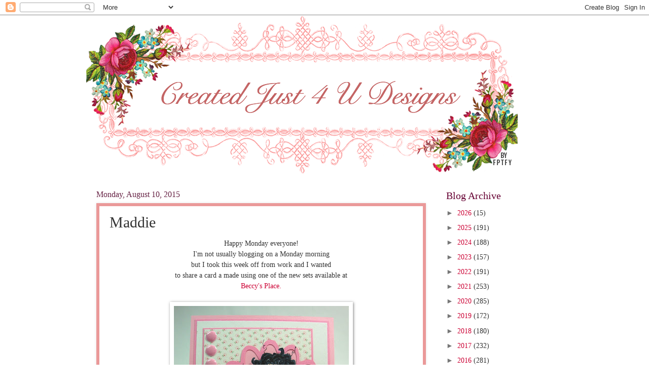

--- FILE ---
content_type: text/html; charset=UTF-8
request_url: https://jvzcreations.blogspot.com/2015/08/maddie.html
body_size: 20743
content:
<!DOCTYPE html>
<html class='v2' dir='ltr' lang='en'>
<head>
<link href='https://www.blogger.com/static/v1/widgets/335934321-css_bundle_v2.css' rel='stylesheet' type='text/css'/>
<meta content='width=1100' name='viewport'/>
<meta content='text/html; charset=UTF-8' http-equiv='Content-Type'/>
<meta content='blogger' name='generator'/>
<link href='https://jvzcreations.blogspot.com/favicon.ico' rel='icon' type='image/x-icon'/>
<link href='http://jvzcreations.blogspot.com/2015/08/maddie.html' rel='canonical'/>
<link rel="alternate" type="application/atom+xml" title="Created Just 4 U - Atom" href="https://jvzcreations.blogspot.com/feeds/posts/default" />
<link rel="alternate" type="application/rss+xml" title="Created Just 4 U - RSS" href="https://jvzcreations.blogspot.com/feeds/posts/default?alt=rss" />
<link rel="service.post" type="application/atom+xml" title="Created Just 4 U - Atom" href="https://www.blogger.com/feeds/5887350368197864152/posts/default" />

<link rel="alternate" type="application/atom+xml" title="Created Just 4 U - Atom" href="https://jvzcreations.blogspot.com/feeds/8626697659526527429/comments/default" />
<!--Can't find substitution for tag [blog.ieCssRetrofitLinks]-->
<link href='https://blogger.googleusercontent.com/img/b/R29vZ2xl/AVvXsEiQa0t6P68zJLu9vKqvrhGZC8-3sqoESoArHIo1x8BU0AdzXF3Ne7lebz8OogjvX_QPkTuz9ixdMm53yieg24C9Jb-BdPt7QeO2_WeM3vCCsxEUPsIM5lFXpxsdu94CfU737axIFVkmsy7h/s400/DSC02592.jpg' rel='image_src'/>
<meta content='http://jvzcreations.blogspot.com/2015/08/maddie.html' property='og:url'/>
<meta content='Maddie' property='og:title'/>
<meta content=' Happy Monday everyone!   I&#39;m not usually blogging on a Monday morning   but I took this week off from work and I wanted   to share a card a...' property='og:description'/>
<meta content='https://blogger.googleusercontent.com/img/b/R29vZ2xl/AVvXsEiQa0t6P68zJLu9vKqvrhGZC8-3sqoESoArHIo1x8BU0AdzXF3Ne7lebz8OogjvX_QPkTuz9ixdMm53yieg24C9Jb-BdPt7QeO2_WeM3vCCsxEUPsIM5lFXpxsdu94CfU737axIFVkmsy7h/w1200-h630-p-k-no-nu/DSC02592.jpg' property='og:image'/>
<title>Created Just 4 U: Maddie</title>
<style id='page-skin-1' type='text/css'><!--
/*
-----------------------------------------------
Blogger Template Style
Name:     Watermark
Designer: Blogger
URL:      www.blogger.com
----------------------------------------------- */
/* Use this with templates/1ktemplate-*.html */
/* Content
----------------------------------------------- */
body {
font: normal normal 15px Georgia, Utopia, 'Palatino Linotype', Palatino, serif;
color: #333333;
background: #ffffff url(https://resources.blogblog.com/blogblog/data/1kt/watermark/body_background_bubblegum.png) repeat scroll top center;
}
html body .content-outer {
min-width: 0;
max-width: 100%;
width: 100%;
}
.content-outer {
font-size: 92%;
}
a:link {
text-decoration:none;
color: #cc0033;
}
a:visited {
text-decoration:none;
color: #aa0033;
}
a:hover {
text-decoration:underline;
color: #aa0033;
}
.body-fauxcolumns .cap-top {
margin-top: 30px;
background: #ffffff none no-repeat scroll center center;
height: 400px;
}
.content-inner {
padding: 0;
}
/* Header
----------------------------------------------- */
.header-inner .Header .titlewrapper,
.header-inner .Header .descriptionwrapper {
padding-left: 20px;
padding-right: 20px;
}
.Header h1 {
font: normal normal 60px Georgia, Utopia, 'Palatino Linotype', Palatino, serif;
color: #ffffff;
text-shadow: 2px 2px rgba(0, 0, 0, .1);
}
.Header h1 a {
color: #ffffff;
}
.Header .description {
font-size: 140%;
color: #ffffff;
}
/* Tabs
----------------------------------------------- */
.tabs-inner .section {
margin: 0 20px;
}
.tabs-inner .PageList, .tabs-inner .LinkList, .tabs-inner .Labels {
margin-left: -11px;
margin-right: -11px;
background-color: #ffdd99;
border-top: 3px solid #ffffff;
border-bottom: 3px solid #ffffff;
-moz-box-shadow: 0 0 10px rgba(0, 0, 0, .3);
-webkit-box-shadow: 0 0 10px rgba(0, 0, 0, .3);
-goog-ms-box-shadow: 0 0 10px rgba(0, 0, 0, .3);
box-shadow: 0 0 10px rgba(0, 0, 0, .3);
}
.tabs-inner .PageList .widget-content,
.tabs-inner .LinkList .widget-content,
.tabs-inner .Labels .widget-content {
margin: -3px -11px;
background: transparent url(https://resources.blogblog.com/blogblog/data/1kt/watermark/tabs_background_right_bubblegum.png)  no-repeat scroll right;
}
.tabs-inner .widget ul {
padding: 2px 25px;
max-height: 34px;
background: transparent url(https://resources.blogblog.com/blogblog/data/1kt/watermark/tabs_background_left_bubblegum.png) no-repeat scroll left;
}
.tabs-inner .widget li {
border: none;
}
.tabs-inner .widget li a {
display: inline-block;
padding: .25em 1em;
font: normal normal 20px Georgia, Utopia, 'Palatino Linotype', Palatino, serif;
color: #cc0033;
border-right: 1px solid transparent;
}
.tabs-inner .widget li:first-child a {
border-left: 1px solid transparent;
}
.tabs-inner .widget li.selected a, .tabs-inner .widget li a:hover {
color: #660000;
}
/* Headings
----------------------------------------------- */
h2 {
font: normal normal 20px Georgia, Utopia, 'Palatino Linotype', Palatino, serif;
color: #660033;
margin: 0 0 .5em;
}
h2.date-header {
font: normal normal 16px Georgia, Utopia, 'Palatino Linotype', Palatino, serif;
color: #662244;
}
/* Main
----------------------------------------------- */
.main-inner .column-center-inner,
.main-inner .column-left-inner,
.main-inner .column-right-inner {
padding: 0 5px;
}
.main-outer {
margin-top: 0;
background: transparent none no-repeat scroll top left;
}
.main-inner {
padding-top: 30px;
}
.main-cap-top {
position: relative;
}
.main-cap-top .cap-right {
position: absolute;
height: 0;
width: 100%;
bottom: 0;
background: transparent none repeat-x scroll bottom center;
}
.main-cap-top .cap-left {
position: absolute;
height: 245px;
width: 280px;
right: 0;
bottom: 0;
background: transparent none no-repeat scroll bottom left;
}
/* Posts
----------------------------------------------- */
.post-outer {
padding: 15px 20px;
margin: 0 0 25px;
background: #ffffff none repeat scroll top left;
_background-image: none;
border: solid 6px #ea9999;
-moz-box-shadow: 0 0 5px rgba(0, 0, 0, .1);
-webkit-box-shadow: 0 0 5px rgba(0, 0, 0, .1);
-goog-ms-box-shadow: 0 0 5px rgba(0, 0, 0, .1);
box-shadow: 0 0 5px rgba(0, 0, 0, .1);
}
h3.post-title {
font: normal normal 30px Georgia, Utopia, 'Palatino Linotype', Palatino, serif;
margin: 0;
}
.comments h4 {
font: normal normal 30px Georgia, Utopia, 'Palatino Linotype', Palatino, serif;
margin: 1em 0 0;
}
.post-body {
font-size: 105%;
line-height: 1.5;
position: relative;
}
.post-header {
margin: 0 0 1em;
color: #997755;
}
.post-footer {
margin: 10px 0 0;
padding: 10px 0 0;
color: #997755;
border-top: dashed 1px #777777;
}
#blog-pager {
font-size: 140%
}
#comments .comment-author {
padding-top: 1.5em;
border-top: dashed 1px #777777;
background-position: 0 1.5em;
}
#comments .comment-author:first-child {
padding-top: 0;
border-top: none;
}
.avatar-image-container {
margin: .2em 0 0;
}
/* Comments
----------------------------------------------- */
.comments .comments-content .icon.blog-author {
background-repeat: no-repeat;
background-image: url([data-uri]);
}
.comments .comments-content .loadmore a {
border-top: 1px solid #777777;
border-bottom: 1px solid #777777;
}
.comments .continue {
border-top: 2px solid #777777;
}
/* Widgets
----------------------------------------------- */
.widget ul, .widget #ArchiveList ul.flat {
padding: 0;
list-style: none;
}
.widget ul li, .widget #ArchiveList ul.flat li {
padding: .35em 0;
text-indent: 0;
border-top: dashed 1px #777777;
}
.widget ul li:first-child, .widget #ArchiveList ul.flat li:first-child {
border-top: none;
}
.widget .post-body ul {
list-style: disc;
}
.widget .post-body ul li {
border: none;
}
.widget .zippy {
color: #777777;
}
.post-body img, .post-body .tr-caption-container, .Profile img, .Image img,
.BlogList .item-thumbnail img {
padding: 5px;
background: #fff;
-moz-box-shadow: 1px 1px 5px rgba(0, 0, 0, .5);
-webkit-box-shadow: 1px 1px 5px rgba(0, 0, 0, .5);
-goog-ms-box-shadow: 1px 1px 5px rgba(0, 0, 0, .5);
box-shadow: 1px 1px 5px rgba(0, 0, 0, .5);
}
.post-body img, .post-body .tr-caption-container {
padding: 8px;
}
.post-body .tr-caption-container {
color: #333333;
}
.post-body .tr-caption-container img {
padding: 0;
background: transparent;
border: none;
-moz-box-shadow: 0 0 0 rgba(0, 0, 0, .1);
-webkit-box-shadow: 0 0 0 rgba(0, 0, 0, .1);
-goog-ms-box-shadow: 0 0 0 rgba(0, 0, 0, .1);
box-shadow: 0 0 0 rgba(0, 0, 0, .1);
}
/* Footer
----------------------------------------------- */
.footer-outer {
color:#333333;
background: #ffcccc url(https://resources.blogblog.com/blogblog/data/1kt/watermark/body_background_birds.png) repeat scroll top left;
}
.footer-outer a {
color: #cc0033;
}
.footer-outer a:visited {
color: #aa0033;
}
.footer-outer a:hover {
color: #aa0033;
}
.footer-outer .widget h2 {
color: #660033;
}
/* Mobile
----------------------------------------------- */
body.mobile  {
background-size: 100% auto;
}
.mobile .body-fauxcolumn-outer {
background: transparent none repeat scroll top left;
}
html .mobile .mobile-date-outer {
border-bottom: none;
background: #ffffff none repeat scroll top left;
_background-image: none;
margin-bottom: 10px;
}
.mobile .main-inner .date-outer {
padding: 0;
}
.mobile .main-inner .date-header {
margin: 10px;
}
.mobile .main-cap-top {
z-index: -1;
}
.mobile .content-outer {
font-size: 100%;
}
.mobile .post-outer {
padding: 10px;
}
.mobile .main-cap-top .cap-left {
background: transparent none no-repeat scroll bottom left;
}
.mobile .body-fauxcolumns .cap-top {
margin: 0;
}
.mobile-link-button {
background: #ffffff none repeat scroll top left;
}
.mobile-link-button a:link, .mobile-link-button a:visited {
color: #cc0033;
}
.mobile-index-date .date-header {
color: #662244;
}
.mobile-index-contents {
color: #333333;
}
.mobile .tabs-inner .section {
margin: 0;
}
.mobile .tabs-inner .PageList {
margin-left: 0;
margin-right: 0;
}
.mobile .tabs-inner .PageList .widget-content {
margin: 0;
color: #660000;
background: #ffffff none repeat scroll top left;
}
.mobile .tabs-inner .PageList .widget-content .pagelist-arrow {
border-left: 1px solid transparent;
}

--></style>
<style id='template-skin-1' type='text/css'><!--
body {
min-width: 940px;
}
.content-outer, .content-fauxcolumn-outer, .region-inner {
min-width: 940px;
max-width: 940px;
_width: 940px;
}
.main-inner .columns {
padding-left: 0;
padding-right: 250px;
}
.main-inner .fauxcolumn-center-outer {
left: 0;
right: 250px;
/* IE6 does not respect left and right together */
_width: expression(this.parentNode.offsetWidth -
parseInt("0") -
parseInt("250px") + 'px');
}
.main-inner .fauxcolumn-left-outer {
width: 0;
}
.main-inner .fauxcolumn-right-outer {
width: 250px;
}
.main-inner .column-left-outer {
width: 0;
right: 100%;
margin-left: -0;
}
.main-inner .column-right-outer {
width: 250px;
margin-right: -250px;
}
#layout {
min-width: 0;
}
#layout .content-outer {
min-width: 0;
width: 800px;
}
#layout .region-inner {
min-width: 0;
width: auto;
}
body#layout div.add_widget {
padding: 8px;
}
body#layout div.add_widget a {
margin-left: 32px;
}
--></style>
<link href='https://www.blogger.com/dyn-css/authorization.css?targetBlogID=5887350368197864152&amp;zx=f98ab907-57b9-4acb-a5a8-55372bc755ce' media='none' onload='if(media!=&#39;all&#39;)media=&#39;all&#39;' rel='stylesheet'/><noscript><link href='https://www.blogger.com/dyn-css/authorization.css?targetBlogID=5887350368197864152&amp;zx=f98ab907-57b9-4acb-a5a8-55372bc755ce' rel='stylesheet'/></noscript>
<meta name='google-adsense-platform-account' content='ca-host-pub-1556223355139109'/>
<meta name='google-adsense-platform-domain' content='blogspot.com'/>

</head>
<body class='loading variant-bubblegum'>
<div class='navbar section' id='navbar' name='Navbar'><div class='widget Navbar' data-version='1' id='Navbar1'><script type="text/javascript">
    function setAttributeOnload(object, attribute, val) {
      if(window.addEventListener) {
        window.addEventListener('load',
          function(){ object[attribute] = val; }, false);
      } else {
        window.attachEvent('onload', function(){ object[attribute] = val; });
      }
    }
  </script>
<div id="navbar-iframe-container"></div>
<script type="text/javascript" src="https://apis.google.com/js/platform.js"></script>
<script type="text/javascript">
      gapi.load("gapi.iframes:gapi.iframes.style.bubble", function() {
        if (gapi.iframes && gapi.iframes.getContext) {
          gapi.iframes.getContext().openChild({
              url: 'https://www.blogger.com/navbar/5887350368197864152?po\x3d8626697659526527429\x26origin\x3dhttps://jvzcreations.blogspot.com',
              where: document.getElementById("navbar-iframe-container"),
              id: "navbar-iframe"
          });
        }
      });
    </script><script type="text/javascript">
(function() {
var script = document.createElement('script');
script.type = 'text/javascript';
script.src = '//pagead2.googlesyndication.com/pagead/js/google_top_exp.js';
var head = document.getElementsByTagName('head')[0];
if (head) {
head.appendChild(script);
}})();
</script>
</div></div>
<div class='body-fauxcolumns'>
<div class='fauxcolumn-outer body-fauxcolumn-outer'>
<div class='cap-top'>
<div class='cap-left'></div>
<div class='cap-right'></div>
</div>
<div class='fauxborder-left'>
<div class='fauxborder-right'></div>
<div class='fauxcolumn-inner'>
</div>
</div>
<div class='cap-bottom'>
<div class='cap-left'></div>
<div class='cap-right'></div>
</div>
</div>
</div>
<div class='content'>
<div class='content-fauxcolumns'>
<div class='fauxcolumn-outer content-fauxcolumn-outer'>
<div class='cap-top'>
<div class='cap-left'></div>
<div class='cap-right'></div>
</div>
<div class='fauxborder-left'>
<div class='fauxborder-right'></div>
<div class='fauxcolumn-inner'>
</div>
</div>
<div class='cap-bottom'>
<div class='cap-left'></div>
<div class='cap-right'></div>
</div>
</div>
</div>
<div class='content-outer'>
<div class='content-cap-top cap-top'>
<div class='cap-left'></div>
<div class='cap-right'></div>
</div>
<div class='fauxborder-left content-fauxborder-left'>
<div class='fauxborder-right content-fauxborder-right'></div>
<div class='content-inner'>
<header>
<div class='header-outer'>
<div class='header-cap-top cap-top'>
<div class='cap-left'></div>
<div class='cap-right'></div>
</div>
<div class='fauxborder-left header-fauxborder-left'>
<div class='fauxborder-right header-fauxborder-right'></div>
<div class='region-inner header-inner'>
<div class='header section' id='header' name='Header'><div class='widget Header' data-version='1' id='Header1'>
<div id='header-inner'>
<a href='https://jvzcreations.blogspot.com/' style='display: block'>
<img alt='Created Just 4 U' height='315px; ' id='Header1_headerimg' src='https://blogger.googleusercontent.com/img/b/R29vZ2xl/AVvXsEgStCYPwgwPZrCNFdWQq1raTvMznvLEiO3UUprWapBcVsmcSTda2E7Fm5MlMvEIKCFIv_z0jhpXaEC9vDKVDIuTZH2wF14r07hnFEBQ_z8SDpzyZfGwRutLWb1RwBokKaaA3e-mq5qdNg0/s1600/banners_free_FPTFY_41.png' style='display: block' width='851px; '/>
</a>
</div>
</div></div>
</div>
</div>
<div class='header-cap-bottom cap-bottom'>
<div class='cap-left'></div>
<div class='cap-right'></div>
</div>
</div>
</header>
<div class='tabs-outer'>
<div class='tabs-cap-top cap-top'>
<div class='cap-left'></div>
<div class='cap-right'></div>
</div>
<div class='fauxborder-left tabs-fauxborder-left'>
<div class='fauxborder-right tabs-fauxborder-right'></div>
<div class='region-inner tabs-inner'>
<div class='tabs no-items section' id='crosscol' name='Cross-Column'></div>
<div class='tabs no-items section' id='crosscol-overflow' name='Cross-Column 2'></div>
</div>
</div>
<div class='tabs-cap-bottom cap-bottom'>
<div class='cap-left'></div>
<div class='cap-right'></div>
</div>
</div>
<div class='main-outer'>
<div class='main-cap-top cap-top'>
<div class='cap-left'></div>
<div class='cap-right'></div>
</div>
<div class='fauxborder-left main-fauxborder-left'>
<div class='fauxborder-right main-fauxborder-right'></div>
<div class='region-inner main-inner'>
<div class='columns fauxcolumns'>
<div class='fauxcolumn-outer fauxcolumn-center-outer'>
<div class='cap-top'>
<div class='cap-left'></div>
<div class='cap-right'></div>
</div>
<div class='fauxborder-left'>
<div class='fauxborder-right'></div>
<div class='fauxcolumn-inner'>
</div>
</div>
<div class='cap-bottom'>
<div class='cap-left'></div>
<div class='cap-right'></div>
</div>
</div>
<div class='fauxcolumn-outer fauxcolumn-left-outer'>
<div class='cap-top'>
<div class='cap-left'></div>
<div class='cap-right'></div>
</div>
<div class='fauxborder-left'>
<div class='fauxborder-right'></div>
<div class='fauxcolumn-inner'>
</div>
</div>
<div class='cap-bottom'>
<div class='cap-left'></div>
<div class='cap-right'></div>
</div>
</div>
<div class='fauxcolumn-outer fauxcolumn-right-outer'>
<div class='cap-top'>
<div class='cap-left'></div>
<div class='cap-right'></div>
</div>
<div class='fauxborder-left'>
<div class='fauxborder-right'></div>
<div class='fauxcolumn-inner'>
</div>
</div>
<div class='cap-bottom'>
<div class='cap-left'></div>
<div class='cap-right'></div>
</div>
</div>
<!-- corrects IE6 width calculation -->
<div class='columns-inner'>
<div class='column-center-outer'>
<div class='column-center-inner'>
<div class='main section' id='main' name='Main'><div class='widget Blog' data-version='1' id='Blog1'>
<div class='blog-posts hfeed'>

          <div class="date-outer">
        
<h2 class='date-header'><span>Monday, August 10, 2015</span></h2>

          <div class="date-posts">
        
<div class='post-outer'>
<div class='post hentry uncustomized-post-template' itemprop='blogPost' itemscope='itemscope' itemtype='http://schema.org/BlogPosting'>
<meta content='https://blogger.googleusercontent.com/img/b/R29vZ2xl/AVvXsEiQa0t6P68zJLu9vKqvrhGZC8-3sqoESoArHIo1x8BU0AdzXF3Ne7lebz8OogjvX_QPkTuz9ixdMm53yieg24C9Jb-BdPt7QeO2_WeM3vCCsxEUPsIM5lFXpxsdu94CfU737axIFVkmsy7h/s400/DSC02592.jpg' itemprop='image_url'/>
<meta content='5887350368197864152' itemprop='blogId'/>
<meta content='8626697659526527429' itemprop='postId'/>
<a name='8626697659526527429'></a>
<h3 class='post-title entry-title' itemprop='name'>
Maddie
</h3>
<div class='post-header'>
<div class='post-header-line-1'></div>
</div>
<div class='post-body entry-content' id='post-body-8626697659526527429' itemprop='description articleBody'>
<div style="text-align: center;">
Happy Monday everyone!</div>
<div style="text-align: center;">
I'm not usually blogging on a Monday morning</div>
<div style="text-align: center;">
but I took this week off from work and I wanted</div>
<div style="text-align: center;">
to share a card a made using one of the new sets available at</div>
<div style="text-align: center;">
<a href="http://www.beccysplace.com/">Beccy's Place.</a></div>
<div style="text-align: center;">
<br /></div>
<div class="separator" style="clear: both; text-align: center;">
<a href="https://blogger.googleusercontent.com/img/b/R29vZ2xl/AVvXsEiQa0t6P68zJLu9vKqvrhGZC8-3sqoESoArHIo1x8BU0AdzXF3Ne7lebz8OogjvX_QPkTuz9ixdMm53yieg24C9Jb-BdPt7QeO2_WeM3vCCsxEUPsIM5lFXpxsdu94CfU737axIFVkmsy7h/s1600/DSC02592.jpg" imageanchor="1" style="margin-left: 1em; margin-right: 1em;"><img border="0" height="400" src="https://blogger.googleusercontent.com/img/b/R29vZ2xl/AVvXsEiQa0t6P68zJLu9vKqvrhGZC8-3sqoESoArHIo1x8BU0AdzXF3Ne7lebz8OogjvX_QPkTuz9ixdMm53yieg24C9Jb-BdPt7QeO2_WeM3vCCsxEUPsIM5lFXpxsdu94CfU737axIFVkmsy7h/s400/DSC02592.jpg" width="345" /></a></div>
<div style="text-align: center;">
<br /></div>
<div style="text-align: center;">
This is the Maddie.<br />
<br />
<div class="separator" style="clear: both; text-align: center;">
<a href="https://blogger.googleusercontent.com/img/b/R29vZ2xl/AVvXsEh_g1Rn2Mpa-dRL04lB_Z2kvGPFZb_Xv1d34Bveds_pUO3RzRFd2Om0TCXc7sP7oAnWOJyZo_l7gkkHeVxcbQga7rIYPMw82ZsM5GDJBVLU0KIzsXPmV3v_WdArd7Wo8gWW6gsOQWQoKDDC/s1600/Watermark+Maddie+Set.jpg" imageanchor="1" style="margin-left: 1em; margin-right: 1em;"><img border="0" height="320" src="https://blogger.googleusercontent.com/img/b/R29vZ2xl/AVvXsEh_g1Rn2Mpa-dRL04lB_Z2kvGPFZb_Xv1d34Bveds_pUO3RzRFd2Om0TCXc7sP7oAnWOJyZo_l7gkkHeVxcbQga7rIYPMw82ZsM5GDJBVLU0KIzsXPmV3v_WdArd7Wo8gWW6gsOQWQoKDDC/s320/Watermark+Maddie+Set.jpg" width="320" /></a></div>
<br />
Love this set! How about you?<br />
<br />
So won't you stop over at<br />
<a href="http://www.beccysplace.com/">Beccy's Place</a><br />
and check out Maddie along with the other<br />
new sets available? I'm sure you'll find something you like!<br />
<br />
I'm linkng up to:<br />
<br />
<a href="http://cutiepiechallenge.blogspot.co.uk/2015/08/challenge-90-cute-and-girlyand-dt-call.html">The Cutie Pie Challenge </a>- Cute and Girly<br />
<a href="http://craftingfromtheheartchallengeblog.blogspot.com/">Crafting From the Heart</a> - Anything Goes<br />
<a href="http://sweetstampinchallengeblog.blogspot.com/">Sweet Stampin'&nbsp;</a>- Anything but Birthday<br />
<a href="http://sundaystamps.blogspot.co.uk/">Sunday Stamps</a>&nbsp;- Color<br />
<div class="separator" style="clear: both; text-align: center;">
<a href="https://blogger.googleusercontent.com/img/b/R29vZ2xl/AVvXsEhjdPKTQ6ij8v3kbn7pKTiPHk_GnxlB8GKyXWNjoZzhpPF5E2JxFfKvJYjiPAP8YaHR_hmgJTyAQ9YlJevnUcSp1_Vj6kdLsPwFzde7tMmZfK30DMG7foQjiEhva94BYIakGetKBAC-Zbjo/s1600/SSC107F.png" imageanchor="1" style="margin-left: 1em; margin-right: 1em;"><img border="0" height="200" src="https://blogger.googleusercontent.com/img/b/R29vZ2xl/AVvXsEhjdPKTQ6ij8v3kbn7pKTiPHk_GnxlB8GKyXWNjoZzhpPF5E2JxFfKvJYjiPAP8YaHR_hmgJTyAQ9YlJevnUcSp1_Vj6kdLsPwFzde7tMmZfK30DMG7foQjiEhva94BYIakGetKBAC-Zbjo/s200/SSC107F.png" width="147" /></a></div>
<br />
<br />
Thanks for taking a look!</div>
<div style='clear: both;'></div>
</div>
<div class='post-footer'>
<div class='post-footer-line post-footer-line-1'>
<span class='post-author vcard'>
Posted by
<span class='fn' itemprop='author' itemscope='itemscope' itemtype='http://schema.org/Person'>
<meta content='https://www.blogger.com/profile/07564076999554056071' itemprop='url'/>
<a class='g-profile' href='https://www.blogger.com/profile/07564076999554056071' rel='author' title='author profile'>
<span itemprop='name'>Judy V</span>
</a>
</span>
</span>
<span class='post-timestamp'>
at
<meta content='http://jvzcreations.blogspot.com/2015/08/maddie.html' itemprop='url'/>
<a class='timestamp-link' href='https://jvzcreations.blogspot.com/2015/08/maddie.html' rel='bookmark' title='permanent link'><abbr class='published' itemprop='datePublished' title='2015-08-10T08:28:00-06:00'>8:28&#8239;AM</abbr></a>
</span>
<span class='post-comment-link'>
</span>
<span class='post-icons'>
<span class='item-control blog-admin pid-606255976'>
<a href='https://www.blogger.com/post-edit.g?blogID=5887350368197864152&postID=8626697659526527429&from=pencil' title='Edit Post'>
<img alt='' class='icon-action' height='18' src='https://resources.blogblog.com/img/icon18_edit_allbkg.gif' width='18'/>
</a>
</span>
</span>
<div class='post-share-buttons goog-inline-block'>
<a class='goog-inline-block share-button sb-email' href='https://www.blogger.com/share-post.g?blogID=5887350368197864152&postID=8626697659526527429&target=email' target='_blank' title='Email This'><span class='share-button-link-text'>Email This</span></a><a class='goog-inline-block share-button sb-blog' href='https://www.blogger.com/share-post.g?blogID=5887350368197864152&postID=8626697659526527429&target=blog' onclick='window.open(this.href, "_blank", "height=270,width=475"); return false;' target='_blank' title='BlogThis!'><span class='share-button-link-text'>BlogThis!</span></a><a class='goog-inline-block share-button sb-twitter' href='https://www.blogger.com/share-post.g?blogID=5887350368197864152&postID=8626697659526527429&target=twitter' target='_blank' title='Share to X'><span class='share-button-link-text'>Share to X</span></a><a class='goog-inline-block share-button sb-facebook' href='https://www.blogger.com/share-post.g?blogID=5887350368197864152&postID=8626697659526527429&target=facebook' onclick='window.open(this.href, "_blank", "height=430,width=640"); return false;' target='_blank' title='Share to Facebook'><span class='share-button-link-text'>Share to Facebook</span></a><a class='goog-inline-block share-button sb-pinterest' href='https://www.blogger.com/share-post.g?blogID=5887350368197864152&postID=8626697659526527429&target=pinterest' target='_blank' title='Share to Pinterest'><span class='share-button-link-text'>Share to Pinterest</span></a>
</div>
</div>
<div class='post-footer-line post-footer-line-2'>
<span class='post-labels'>
Labels:
<a href='https://jvzcreations.blogspot.com/search/label/Beccy%27s%20Place' rel='tag'>Beccy&#39;s Place</a>
</span>
</div>
<div class='post-footer-line post-footer-line-3'>
<span class='post-location'>
</span>
</div>
</div>
</div>
<div class='comments' id='comments'>
<a name='comments'></a>
<h4>12 comments:</h4>
<div class='comments-content'>
<script async='async' src='' type='text/javascript'></script>
<script type='text/javascript'>
    (function() {
      var items = null;
      var msgs = null;
      var config = {};

// <![CDATA[
      var cursor = null;
      if (items && items.length > 0) {
        cursor = parseInt(items[items.length - 1].timestamp) + 1;
      }

      var bodyFromEntry = function(entry) {
        var text = (entry &&
                    ((entry.content && entry.content.$t) ||
                     (entry.summary && entry.summary.$t))) ||
            '';
        if (entry && entry.gd$extendedProperty) {
          for (var k in entry.gd$extendedProperty) {
            if (entry.gd$extendedProperty[k].name == 'blogger.contentRemoved') {
              return '<span class="deleted-comment">' + text + '</span>';
            }
          }
        }
        return text;
      }

      var parse = function(data) {
        cursor = null;
        var comments = [];
        if (data && data.feed && data.feed.entry) {
          for (var i = 0, entry; entry = data.feed.entry[i]; i++) {
            var comment = {};
            // comment ID, parsed out of the original id format
            var id = /blog-(\d+).post-(\d+)/.exec(entry.id.$t);
            comment.id = id ? id[2] : null;
            comment.body = bodyFromEntry(entry);
            comment.timestamp = Date.parse(entry.published.$t) + '';
            if (entry.author && entry.author.constructor === Array) {
              var auth = entry.author[0];
              if (auth) {
                comment.author = {
                  name: (auth.name ? auth.name.$t : undefined),
                  profileUrl: (auth.uri ? auth.uri.$t : undefined),
                  avatarUrl: (auth.gd$image ? auth.gd$image.src : undefined)
                };
              }
            }
            if (entry.link) {
              if (entry.link[2]) {
                comment.link = comment.permalink = entry.link[2].href;
              }
              if (entry.link[3]) {
                var pid = /.*comments\/default\/(\d+)\?.*/.exec(entry.link[3].href);
                if (pid && pid[1]) {
                  comment.parentId = pid[1];
                }
              }
            }
            comment.deleteclass = 'item-control blog-admin';
            if (entry.gd$extendedProperty) {
              for (var k in entry.gd$extendedProperty) {
                if (entry.gd$extendedProperty[k].name == 'blogger.itemClass') {
                  comment.deleteclass += ' ' + entry.gd$extendedProperty[k].value;
                } else if (entry.gd$extendedProperty[k].name == 'blogger.displayTime') {
                  comment.displayTime = entry.gd$extendedProperty[k].value;
                }
              }
            }
            comments.push(comment);
          }
        }
        return comments;
      };

      var paginator = function(callback) {
        if (hasMore()) {
          var url = config.feed + '?alt=json&v=2&orderby=published&reverse=false&max-results=50';
          if (cursor) {
            url += '&published-min=' + new Date(cursor).toISOString();
          }
          window.bloggercomments = function(data) {
            var parsed = parse(data);
            cursor = parsed.length < 50 ? null
                : parseInt(parsed[parsed.length - 1].timestamp) + 1
            callback(parsed);
            window.bloggercomments = null;
          }
          url += '&callback=bloggercomments';
          var script = document.createElement('script');
          script.type = 'text/javascript';
          script.src = url;
          document.getElementsByTagName('head')[0].appendChild(script);
        }
      };
      var hasMore = function() {
        return !!cursor;
      };
      var getMeta = function(key, comment) {
        if ('iswriter' == key) {
          var matches = !!comment.author
              && comment.author.name == config.authorName
              && comment.author.profileUrl == config.authorUrl;
          return matches ? 'true' : '';
        } else if ('deletelink' == key) {
          return config.baseUri + '/comment/delete/'
               + config.blogId + '/' + comment.id;
        } else if ('deleteclass' == key) {
          return comment.deleteclass;
        }
        return '';
      };

      var replybox = null;
      var replyUrlParts = null;
      var replyParent = undefined;

      var onReply = function(commentId, domId) {
        if (replybox == null) {
          // lazily cache replybox, and adjust to suit this style:
          replybox = document.getElementById('comment-editor');
          if (replybox != null) {
            replybox.height = '250px';
            replybox.style.display = 'block';
            replyUrlParts = replybox.src.split('#');
          }
        }
        if (replybox && (commentId !== replyParent)) {
          replybox.src = '';
          document.getElementById(domId).insertBefore(replybox, null);
          replybox.src = replyUrlParts[0]
              + (commentId ? '&parentID=' + commentId : '')
              + '#' + replyUrlParts[1];
          replyParent = commentId;
        }
      };

      var hash = (window.location.hash || '#').substring(1);
      var startThread, targetComment;
      if (/^comment-form_/.test(hash)) {
        startThread = hash.substring('comment-form_'.length);
      } else if (/^c[0-9]+$/.test(hash)) {
        targetComment = hash.substring(1);
      }

      // Configure commenting API:
      var configJso = {
        'maxDepth': config.maxThreadDepth
      };
      var provider = {
        'id': config.postId,
        'data': items,
        'loadNext': paginator,
        'hasMore': hasMore,
        'getMeta': getMeta,
        'onReply': onReply,
        'rendered': true,
        'initComment': targetComment,
        'initReplyThread': startThread,
        'config': configJso,
        'messages': msgs
      };

      var render = function() {
        if (window.goog && window.goog.comments) {
          var holder = document.getElementById('comment-holder');
          window.goog.comments.render(holder, provider);
        }
      };

      // render now, or queue to render when library loads:
      if (window.goog && window.goog.comments) {
        render();
      } else {
        window.goog = window.goog || {};
        window.goog.comments = window.goog.comments || {};
        window.goog.comments.loadQueue = window.goog.comments.loadQueue || [];
        window.goog.comments.loadQueue.push(render);
      }
    })();
// ]]>
  </script>
<div id='comment-holder'>
<div class="comment-thread toplevel-thread"><ol id="top-ra"><li class="comment" id="c7851049493525968202"><div class="avatar-image-container"><img src="//blogger.googleusercontent.com/img/b/R29vZ2xl/AVvXsEjZVHlzc_4RoWaxIQvVnutI9jCwQ9eEighBjJMX7CoMDTRmcaV-9a2Ez93RlJ1R4qZnPuqC6G2rk7UxUMync7vY-qWlLl9Ks20dQWHgZkXpE8SHoFcUF-Y24b-7KqDPWA/s45-c/48403031_10217384143216290_9161793136521904128_n%285%29.jpg" alt=""/></div><div class="comment-block"><div class="comment-header"><cite class="user"><a href="https://www.blogger.com/profile/10281278245498358487" rel="nofollow">Lisa xx</a></cite><span class="icon user "></span><span class="datetime secondary-text"><a rel="nofollow" href="https://jvzcreations.blogspot.com/2015/08/maddie.html?showComment=1439231584592#c7851049493525968202">August 10, 2015 at 12:33&#8239;PM</a></span></div><p class="comment-content">Oh this is ever so sweet....what a cute image<br><br>thank you for joining in with the Cuties xx</p><span class="comment-actions secondary-text"><a class="comment-reply" target="_self" data-comment-id="7851049493525968202">Reply</a><span class="item-control blog-admin blog-admin pid-375908357"><a target="_self" href="https://www.blogger.com/comment/delete/5887350368197864152/7851049493525968202">Delete</a></span></span></div><div class="comment-replies"><div id="c7851049493525968202-rt" class="comment-thread inline-thread hidden"><span class="thread-toggle thread-expanded"><span class="thread-arrow"></span><span class="thread-count"><a target="_self">Replies</a></span></span><ol id="c7851049493525968202-ra" class="thread-chrome thread-expanded"><div></div><div id="c7851049493525968202-continue" class="continue"><a class="comment-reply" target="_self" data-comment-id="7851049493525968202">Reply</a></div></ol></div></div><div class="comment-replybox-single" id="c7851049493525968202-ce"></div></li><li class="comment" id="c2831466546494891436"><div class="avatar-image-container"><img src="//blogger.googleusercontent.com/img/b/R29vZ2xl/AVvXsEjaV0VMWe0_g3WnYjfZ1_lKLoUZjkQJkUNnAkM6bscv28yXugt3RGKorxiNIpOeAmqIdAVlNm-Hgk283M2_mxXA2BoWtwNyDpduxwIkzE52Gh70vGeuolPSDgofEFUMEgo/s45-c/*" alt=""/></div><div class="comment-block"><div class="comment-header"><cite class="user"><a href="https://www.blogger.com/profile/16485912774799281296" rel="nofollow">Debbie</a></cite><span class="icon user "></span><span class="datetime secondary-text"><a rel="nofollow" href="https://jvzcreations.blogspot.com/2015/08/maddie.html?showComment=1439234050330#c2831466546494891436">August 10, 2015 at 1:14&#8239;PM</a></span></div><p class="comment-content">Great card and perfect for our &quot;Anything but a Birthday&quot; challenge at Sweet Stampin&#39;. Debbie x</p><span class="comment-actions secondary-text"><a class="comment-reply" target="_self" data-comment-id="2831466546494891436">Reply</a><span class="item-control blog-admin blog-admin pid-1319989763"><a target="_self" href="https://www.blogger.com/comment/delete/5887350368197864152/2831466546494891436">Delete</a></span></span></div><div class="comment-replies"><div id="c2831466546494891436-rt" class="comment-thread inline-thread hidden"><span class="thread-toggle thread-expanded"><span class="thread-arrow"></span><span class="thread-count"><a target="_self">Replies</a></span></span><ol id="c2831466546494891436-ra" class="thread-chrome thread-expanded"><div></div><div id="c2831466546494891436-continue" class="continue"><a class="comment-reply" target="_self" data-comment-id="2831466546494891436">Reply</a></div></ol></div></div><div class="comment-replybox-single" id="c2831466546494891436-ce"></div></li><li class="comment" id="c5595715158111208512"><div class="avatar-image-container"><img src="//blogger.googleusercontent.com/img/b/R29vZ2xl/AVvXsEin7umBQM6D1Cm8jDJkvaLAYHce0PWKZk6rDWrkckEXWiU-xhVypYRD2A_o96PtHBqouLMERiWMSeK2WH2X413IMY-eHhDEPBgSkiYfCfSNaDnnN7tWk6lo59pKzNkqv9k/s45-c/*" alt=""/></div><div class="comment-block"><div class="comment-header"><cite class="user"><a href="https://www.blogger.com/profile/13211565460519313444" rel="nofollow">Crafting Queen</a></cite><span class="icon user "></span><span class="datetime secondary-text"><a rel="nofollow" href="https://jvzcreations.blogspot.com/2015/08/maddie.html?showComment=1439237404108#c5595715158111208512">August 10, 2015 at 2:10&#8239;PM</a></span></div><p class="comment-content">Lovely card.</p><span class="comment-actions secondary-text"><a class="comment-reply" target="_self" data-comment-id="5595715158111208512">Reply</a><span class="item-control blog-admin blog-admin pid-66008141"><a target="_self" href="https://www.blogger.com/comment/delete/5887350368197864152/5595715158111208512">Delete</a></span></span></div><div class="comment-replies"><div id="c5595715158111208512-rt" class="comment-thread inline-thread hidden"><span class="thread-toggle thread-expanded"><span class="thread-arrow"></span><span class="thread-count"><a target="_self">Replies</a></span></span><ol id="c5595715158111208512-ra" class="thread-chrome thread-expanded"><div></div><div id="c5595715158111208512-continue" class="continue"><a class="comment-reply" target="_self" data-comment-id="5595715158111208512">Reply</a></div></ol></div></div><div class="comment-replybox-single" id="c5595715158111208512-ce"></div></li><li class="comment" id="c4431662030128283233"><div class="avatar-image-container"><img src="//resources.blogblog.com/img/blank.gif" alt=""/></div><div class="comment-block"><div class="comment-header"><cite class="user">Anonymous</cite><span class="icon user "></span><span class="datetime secondary-text"><a rel="nofollow" href="https://jvzcreations.blogspot.com/2015/08/maddie.html?showComment=1439294720152#c4431662030128283233">August 11, 2015 at 6:05&#8239;AM</a></span></div><p class="comment-content">Lovely sweet card, beautiful pink combination thanks for sharing and joining us at Cutie Pie challenge cheers Sue N x</p><span class="comment-actions secondary-text"><a class="comment-reply" target="_self" data-comment-id="4431662030128283233">Reply</a><span class="item-control blog-admin blog-admin pid-1461667123"><a target="_self" href="https://www.blogger.com/comment/delete/5887350368197864152/4431662030128283233">Delete</a></span></span></div><div class="comment-replies"><div id="c4431662030128283233-rt" class="comment-thread inline-thread hidden"><span class="thread-toggle thread-expanded"><span class="thread-arrow"></span><span class="thread-count"><a target="_self">Replies</a></span></span><ol id="c4431662030128283233-ra" class="thread-chrome thread-expanded"><div></div><div id="c4431662030128283233-continue" class="continue"><a class="comment-reply" target="_self" data-comment-id="4431662030128283233">Reply</a></div></ol></div></div><div class="comment-replybox-single" id="c4431662030128283233-ce"></div></li><li class="comment" id="c8715605038727195311"><div class="avatar-image-container"><img src="//blogger.googleusercontent.com/img/b/R29vZ2xl/AVvXsEhZAdDThUC51wuYZdC7insjohHlCnB0FutuD2QayumjwD7GchgHPDhPbRMfc1YpAHMqW5hY7LUv0vVNfsSGE2USjNIMVp6xPNc3Ey8mVZAxRXN1cSA9mZljxWVv216HMvs/s45-c/Screen+Shot+2015-12-09+at+8.29.26+PM.jpg" alt=""/></div><div class="comment-block"><div class="comment-header"><cite class="user"><a href="https://www.blogger.com/profile/04355195234116549556" rel="nofollow">stampwithamyk</a></cite><span class="icon user "></span><span class="datetime secondary-text"><a rel="nofollow" href="https://jvzcreations.blogspot.com/2015/08/maddie.html?showComment=1439295061568#c8715605038727195311">August 11, 2015 at 6:11&#8239;AM</a></span></div><p class="comment-content">That&#39;s an awesome card!!  Love the sentiment.  :)  Great colors and design!  Thanks for joining us at Sunday Stamps, hope to see you again soon!</p><span class="comment-actions secondary-text"><a class="comment-reply" target="_self" data-comment-id="8715605038727195311">Reply</a><span class="item-control blog-admin blog-admin pid-1778865907"><a target="_self" href="https://www.blogger.com/comment/delete/5887350368197864152/8715605038727195311">Delete</a></span></span></div><div class="comment-replies"><div id="c8715605038727195311-rt" class="comment-thread inline-thread hidden"><span class="thread-toggle thread-expanded"><span class="thread-arrow"></span><span class="thread-count"><a target="_self">Replies</a></span></span><ol id="c8715605038727195311-ra" class="thread-chrome thread-expanded"><div></div><div id="c8715605038727195311-continue" class="continue"><a class="comment-reply" target="_self" data-comment-id="8715605038727195311">Reply</a></div></ol></div></div><div class="comment-replybox-single" id="c8715605038727195311-ce"></div></li><li class="comment" id="c30567718387768837"><div class="avatar-image-container"><img src="//4.bp.blogspot.com/_2GEWVPG8cvY/SaosIH5zM8I/AAAAAAAAAv4/9q3DA3V5ico/S45-s35/Sophie%2Band%2BParents%255B1%255D.jpg" alt=""/></div><div class="comment-block"><div class="comment-header"><cite class="user"><a href="https://www.blogger.com/profile/15255801428510351231" rel="nofollow">Katie Ann Brooks</a></cite><span class="icon user "></span><span class="datetime secondary-text"><a rel="nofollow" href="https://jvzcreations.blogspot.com/2015/08/maddie.html?showComment=1439349553763#c30567718387768837">August 11, 2015 at 9:19&#8239;PM</a></span></div><p class="comment-content">How cute!  I love the cute PJs she has and that fab background!  Thanks for joining us at Sunday Stamps!</p><span class="comment-actions secondary-text"><a class="comment-reply" target="_self" data-comment-id="30567718387768837">Reply</a><span class="item-control blog-admin blog-admin pid-310789781"><a target="_self" href="https://www.blogger.com/comment/delete/5887350368197864152/30567718387768837">Delete</a></span></span></div><div class="comment-replies"><div id="c30567718387768837-rt" class="comment-thread inline-thread hidden"><span class="thread-toggle thread-expanded"><span class="thread-arrow"></span><span class="thread-count"><a target="_self">Replies</a></span></span><ol id="c30567718387768837-ra" class="thread-chrome thread-expanded"><div></div><div id="c30567718387768837-continue" class="continue"><a class="comment-reply" target="_self" data-comment-id="30567718387768837">Reply</a></div></ol></div></div><div class="comment-replybox-single" id="c30567718387768837-ce"></div></li><li class="comment" id="c3874646077637870130"><div class="avatar-image-container"><img src="//blogger.googleusercontent.com/img/b/R29vZ2xl/AVvXsEjmx6Dl8R4fu9iWOlLKRPMAv9-CjDA_iKvN_sHgAGiFjnNBnUJGAJr9NBCvMhvKovskt5SWPSQG5by-nL3VUMO-1I_aobO6tSRW_tI-pXxNDVNBTYcixBUFAut7fQJO2A/s45-c/haasje.png" alt=""/></div><div class="comment-block"><div class="comment-header"><cite class="user"><a href="https://www.blogger.com/profile/16255317650277953576" rel="nofollow">Petra-loves-paper</a></cite><span class="icon user "></span><span class="datetime secondary-text"><a rel="nofollow" href="https://jvzcreations.blogspot.com/2015/08/maddie.html?showComment=1439405525615#c3874646077637870130">August 12, 2015 at 12:52&#8239;PM</a></span></div><p class="comment-content">she&#39;s cute! greetings Petra</p><span class="comment-actions secondary-text"><a class="comment-reply" target="_self" data-comment-id="3874646077637870130">Reply</a><span class="item-control blog-admin blog-admin pid-73993724"><a target="_self" href="https://www.blogger.com/comment/delete/5887350368197864152/3874646077637870130">Delete</a></span></span></div><div class="comment-replies"><div id="c3874646077637870130-rt" class="comment-thread inline-thread hidden"><span class="thread-toggle thread-expanded"><span class="thread-arrow"></span><span class="thread-count"><a target="_self">Replies</a></span></span><ol id="c3874646077637870130-ra" class="thread-chrome thread-expanded"><div></div><div id="c3874646077637870130-continue" class="continue"><a class="comment-reply" target="_self" data-comment-id="3874646077637870130">Reply</a></div></ol></div></div><div class="comment-replybox-single" id="c3874646077637870130-ce"></div></li><li class="comment" id="c2427518393725759017"><div class="avatar-image-container"><img src="//4.bp.blogspot.com/-nQ36Ifozy4I/ZIDs-hp3e3I/AAAAAAAAhxM/wNCnrPge_ZcECgznr4X-2zOqMCn6pqJcQCK4BGAYYCw/s35/AE%252520saturday.jpg" alt=""/></div><div class="comment-block"><div class="comment-header"><cite class="user"><a href="https://www.blogger.com/profile/06043137897719272606" rel="nofollow">Annette Elliott</a></cite><span class="icon user "></span><span class="datetime secondary-text"><a rel="nofollow" href="https://jvzcreations.blogspot.com/2015/08/maddie.html?showComment=1439480806582#c2427518393725759017">August 13, 2015 at 9:46&#8239;AM</a></span></div><p class="comment-content">Wow, love her hair...looks like mine half the time! :) Excellent coloring and love how you added extra &quot;pieces&quot; of hair around her! Adorable. Thanks for joining us at Sunday Stamps!</p><span class="comment-actions secondary-text"><a class="comment-reply" target="_self" data-comment-id="2427518393725759017">Reply</a><span class="item-control blog-admin blog-admin pid-897889467"><a target="_self" href="https://www.blogger.com/comment/delete/5887350368197864152/2427518393725759017">Delete</a></span></span></div><div class="comment-replies"><div id="c2427518393725759017-rt" class="comment-thread inline-thread hidden"><span class="thread-toggle thread-expanded"><span class="thread-arrow"></span><span class="thread-count"><a target="_self">Replies</a></span></span><ol id="c2427518393725759017-ra" class="thread-chrome thread-expanded"><div></div><div id="c2427518393725759017-continue" class="continue"><a class="comment-reply" target="_self" data-comment-id="2427518393725759017">Reply</a></div></ol></div></div><div class="comment-replybox-single" id="c2427518393725759017-ce"></div></li><li class="comment" id="c8708696264591090650"><div class="avatar-image-container"><img src="//blogger.googleusercontent.com/img/b/R29vZ2xl/AVvXsEj-8yyGu0zF0Sfs34eaymt4puN_gV7W6dEk-LtHw3mhyphenhyphenOMMyPXOv86qg_rkCdaM3Z2GXMKpo061dOvs7-z0Ux_iQZzlQBqZM27nDv9iXSQTgMtICjZJb26BnJc04g5LSXA/s45-c/*" alt=""/></div><div class="comment-block"><div class="comment-header"><cite class="user"><a href="https://www.blogger.com/profile/16813350584292871098" rel="nofollow">Monika Reeck</a></cite><span class="icon user "></span><span class="datetime secondary-text"><a rel="nofollow" href="https://jvzcreations.blogspot.com/2015/08/maddie.html?showComment=1439675127915#c8708696264591090650">August 15, 2015 at 3:45&#8239;PM</a></span></div><p class="comment-content">Ahhh she is adorable<br>Your coloring so wonderful..<br>Love all pink on your card..<br>Sweet beautifully made <br>Thanks for joining  with us at Sunday Stamps..<br>Hugs<br>Monika (DT member)</p><span class="comment-actions secondary-text"><a class="comment-reply" target="_self" data-comment-id="8708696264591090650">Reply</a><span class="item-control blog-admin blog-admin pid-333810188"><a target="_self" href="https://www.blogger.com/comment/delete/5887350368197864152/8708696264591090650">Delete</a></span></span></div><div class="comment-replies"><div id="c8708696264591090650-rt" class="comment-thread inline-thread hidden"><span class="thread-toggle thread-expanded"><span class="thread-arrow"></span><span class="thread-count"><a target="_self">Replies</a></span></span><ol id="c8708696264591090650-ra" class="thread-chrome thread-expanded"><div></div><div id="c8708696264591090650-continue" class="continue"><a class="comment-reply" target="_self" data-comment-id="8708696264591090650">Reply</a></div></ol></div></div><div class="comment-replybox-single" id="c8708696264591090650-ce"></div></li><li class="comment" id="c2747771785193831123"><div class="avatar-image-container"><img src="//blogger.googleusercontent.com/img/b/R29vZ2xl/AVvXsEjJoNJrRvXipZDf4meYkjmdVL6n-oxzNyAsoK-YqndaeTkLCECDw5K0m3nrzlX7N9N8YtiP9ku1CiUeaj1w5HeTeFmH6Yr4ccK4njdMOcEPcjC8hYeByEQ6P92iLQ99Zs4/s45-c/*" alt=""/></div><div class="comment-block"><div class="comment-header"><cite class="user"><a href="https://www.blogger.com/profile/00172405746115827228" rel="nofollow">Claire Broadwater</a></cite><span class="icon user "></span><span class="datetime secondary-text"><a rel="nofollow" href="https://jvzcreations.blogspot.com/2015/08/maddie.html?showComment=1439732900896#c2747771785193831123">August 16, 2015 at 7:48&#8239;AM</a></span></div><p class="comment-content">Judy, this is so fun!  Your coloring is fabulous and I wish I had that much hair!  Such a great sentiment, too!  Thanks for joining us at Sunday Stamps and for making me smile!  XX</p><span class="comment-actions secondary-text"><a class="comment-reply" target="_self" data-comment-id="2747771785193831123">Reply</a><span class="item-control blog-admin blog-admin pid-1826471708"><a target="_self" href="https://www.blogger.com/comment/delete/5887350368197864152/2747771785193831123">Delete</a></span></span></div><div class="comment-replies"><div id="c2747771785193831123-rt" class="comment-thread inline-thread hidden"><span class="thread-toggle thread-expanded"><span class="thread-arrow"></span><span class="thread-count"><a target="_self">Replies</a></span></span><ol id="c2747771785193831123-ra" class="thread-chrome thread-expanded"><div></div><div id="c2747771785193831123-continue" class="continue"><a class="comment-reply" target="_self" data-comment-id="2747771785193831123">Reply</a></div></ol></div></div><div class="comment-replybox-single" id="c2747771785193831123-ce"></div></li><li class="comment" id="c1955214933050523046"><div class="avatar-image-container"><img src="//blogger.googleusercontent.com/img/b/R29vZ2xl/AVvXsEj6ZQ0PM_2yoG1GWipoNnm6ejaWqfMnZQXaQ5835UDU60p7nJRXZ6MyUMuOS4HbV-u8N359qO_hAl6PO_IFTEK6reK8elrT0DGV1QXwUW5J9ZbWU0bPd2e2s1tH-9yhf7Y/s45-c/Blog+Head+Shot.jpg" alt=""/></div><div class="comment-block"><div class="comment-header"><cite class="user"><a href="https://www.blogger.com/profile/08964445523077077280" rel="nofollow">Angel Johns</a></cite><span class="icon user "></span><span class="datetime secondary-text"><a rel="nofollow" href="https://jvzcreations.blogspot.com/2015/08/maddie.html?showComment=1439858349025#c1955214933050523046">August 17, 2015 at 6:39&#8239;PM</a></span></div><p class="comment-content">How adorable!! Love the girl and the sentiment! Your coloring is beautiful!! Thanks for joining us at SUdnay Stamps!</p><span class="comment-actions secondary-text"><a class="comment-reply" target="_self" data-comment-id="1955214933050523046">Reply</a><span class="item-control blog-admin blog-admin pid-1077682012"><a target="_self" href="https://www.blogger.com/comment/delete/5887350368197864152/1955214933050523046">Delete</a></span></span></div><div class="comment-replies"><div id="c1955214933050523046-rt" class="comment-thread inline-thread hidden"><span class="thread-toggle thread-expanded"><span class="thread-arrow"></span><span class="thread-count"><a target="_self">Replies</a></span></span><ol id="c1955214933050523046-ra" class="thread-chrome thread-expanded"><div></div><div id="c1955214933050523046-continue" class="continue"><a class="comment-reply" target="_self" data-comment-id="1955214933050523046">Reply</a></div></ol></div></div><div class="comment-replybox-single" id="c1955214933050523046-ce"></div></li><li class="comment" id="c7298320442318874323"><div class="avatar-image-container"><img src="//blogger.googleusercontent.com/img/b/R29vZ2xl/AVvXsEhjL6c-MOoG20Wz1VIshn5w5EKZtEuUqQXxE7anTXeNCdR6wMoVDtd966LndSXtrLmDolT4p9SVQnoa3UDW7BzotzpfGUE-Igrm4jMkcm8TUT2VBdd9UNnevCO_3hdkDQ/s45-c/165340800_10165651335600112_525360865935957844_n.jpg" alt=""/></div><div class="comment-block"><div class="comment-header"><cite class="user"><a href="https://www.blogger.com/profile/06643075107879746047" rel="nofollow">Leena Girsa</a></cite><span class="icon user "></span><span class="datetime secondary-text"><a rel="nofollow" href="https://jvzcreations.blogspot.com/2015/08/maddie.html?showComment=1440007128446#c7298320442318874323">August 19, 2015 at 11:58&#8239;AM</a></span></div><p class="comment-content">Such a sweet image and a superb colouring job!  Thanks for joining us at Sunday Stamps this week!</p><span class="comment-actions secondary-text"><a class="comment-reply" target="_self" data-comment-id="7298320442318874323">Reply</a><span class="item-control blog-admin blog-admin pid-1572284913"><a target="_self" href="https://www.blogger.com/comment/delete/5887350368197864152/7298320442318874323">Delete</a></span></span></div><div class="comment-replies"><div id="c7298320442318874323-rt" class="comment-thread inline-thread hidden"><span class="thread-toggle thread-expanded"><span class="thread-arrow"></span><span class="thread-count"><a target="_self">Replies</a></span></span><ol id="c7298320442318874323-ra" class="thread-chrome thread-expanded"><div></div><div id="c7298320442318874323-continue" class="continue"><a class="comment-reply" target="_self" data-comment-id="7298320442318874323">Reply</a></div></ol></div></div><div class="comment-replybox-single" id="c7298320442318874323-ce"></div></li></ol><div id="top-continue" class="continue"><a class="comment-reply" target="_self">Add comment</a></div><div class="comment-replybox-thread" id="top-ce"></div><div class="loadmore hidden" data-post-id="8626697659526527429"><a target="_self">Load more...</a></div></div>
</div>
</div>
<p class='comment-footer'>
<div class='comment-form'>
<a name='comment-form'></a>
<p>
</p>
<a href='https://www.blogger.com/comment/frame/5887350368197864152?po=8626697659526527429&hl=en&saa=85391&origin=https://jvzcreations.blogspot.com' id='comment-editor-src'></a>
<iframe allowtransparency='true' class='blogger-iframe-colorize blogger-comment-from-post' frameborder='0' height='410px' id='comment-editor' name='comment-editor' src='' width='100%'></iframe>
<script src='https://www.blogger.com/static/v1/jsbin/2830521187-comment_from_post_iframe.js' type='text/javascript'></script>
<script type='text/javascript'>
      BLOG_CMT_createIframe('https://www.blogger.com/rpc_relay.html');
    </script>
</div>
</p>
<div id='backlinks-container'>
<div id='Blog1_backlinks-container'>
</div>
</div>
</div>
</div>

        </div></div>
      
</div>
<div class='blog-pager' id='blog-pager'>
<span id='blog-pager-newer-link'>
<a class='blog-pager-newer-link' href='https://jvzcreations.blogspot.com/2015/08/crafty-gals-corner-any-holiday.html' id='Blog1_blog-pager-newer-link' title='Newer Post'>Newer Post</a>
</span>
<span id='blog-pager-older-link'>
<a class='blog-pager-older-link' href='https://jvzcreations.blogspot.com/2015/08/one-for-girls.html' id='Blog1_blog-pager-older-link' title='Older Post'>Older Post</a>
</span>
<a class='home-link' href='https://jvzcreations.blogspot.com/'>Home</a>
</div>
<div class='clear'></div>
<div class='post-feeds'>
<div class='feed-links'>
Subscribe to:
<a class='feed-link' href='https://jvzcreations.blogspot.com/feeds/8626697659526527429/comments/default' target='_blank' type='application/atom+xml'>Post Comments (Atom)</a>
</div>
</div>
</div></div>
</div>
</div>
<div class='column-left-outer'>
<div class='column-left-inner'>
<aside>
</aside>
</div>
</div>
<div class='column-right-outer'>
<div class='column-right-inner'>
<aside>
<div class='sidebar section' id='sidebar-right-1'><div class='widget BlogArchive' data-version='1' id='BlogArchive1'>
<h2>Blog Archive</h2>
<div class='widget-content'>
<div id='ArchiveList'>
<div id='BlogArchive1_ArchiveList'>
<ul class='hierarchy'>
<li class='archivedate collapsed'>
<a class='toggle' href='javascript:void(0)'>
<span class='zippy'>

        &#9658;&#160;
      
</span>
</a>
<a class='post-count-link' href='https://jvzcreations.blogspot.com/2026/'>
2026
</a>
<span class='post-count' dir='ltr'>(15)</span>
<ul class='hierarchy'>
<li class='archivedate collapsed'>
<a class='toggle' href='javascript:void(0)'>
<span class='zippy'>

        &#9658;&#160;
      
</span>
</a>
<a class='post-count-link' href='https://jvzcreations.blogspot.com/2026/01/'>
January
</a>
<span class='post-count' dir='ltr'>(15)</span>
</li>
</ul>
</li>
</ul>
<ul class='hierarchy'>
<li class='archivedate collapsed'>
<a class='toggle' href='javascript:void(0)'>
<span class='zippy'>

        &#9658;&#160;
      
</span>
</a>
<a class='post-count-link' href='https://jvzcreations.blogspot.com/2025/'>
2025
</a>
<span class='post-count' dir='ltr'>(191)</span>
<ul class='hierarchy'>
<li class='archivedate collapsed'>
<a class='toggle' href='javascript:void(0)'>
<span class='zippy'>

        &#9658;&#160;
      
</span>
</a>
<a class='post-count-link' href='https://jvzcreations.blogspot.com/2025/12/'>
December
</a>
<span class='post-count' dir='ltr'>(14)</span>
</li>
</ul>
<ul class='hierarchy'>
<li class='archivedate collapsed'>
<a class='toggle' href='javascript:void(0)'>
<span class='zippy'>

        &#9658;&#160;
      
</span>
</a>
<a class='post-count-link' href='https://jvzcreations.blogspot.com/2025/11/'>
November
</a>
<span class='post-count' dir='ltr'>(16)</span>
</li>
</ul>
<ul class='hierarchy'>
<li class='archivedate collapsed'>
<a class='toggle' href='javascript:void(0)'>
<span class='zippy'>

        &#9658;&#160;
      
</span>
</a>
<a class='post-count-link' href='https://jvzcreations.blogspot.com/2025/10/'>
October
</a>
<span class='post-count' dir='ltr'>(19)</span>
</li>
</ul>
<ul class='hierarchy'>
<li class='archivedate collapsed'>
<a class='toggle' href='javascript:void(0)'>
<span class='zippy'>

        &#9658;&#160;
      
</span>
</a>
<a class='post-count-link' href='https://jvzcreations.blogspot.com/2025/09/'>
September
</a>
<span class='post-count' dir='ltr'>(14)</span>
</li>
</ul>
<ul class='hierarchy'>
<li class='archivedate collapsed'>
<a class='toggle' href='javascript:void(0)'>
<span class='zippy'>

        &#9658;&#160;
      
</span>
</a>
<a class='post-count-link' href='https://jvzcreations.blogspot.com/2025/08/'>
August
</a>
<span class='post-count' dir='ltr'>(14)</span>
</li>
</ul>
<ul class='hierarchy'>
<li class='archivedate collapsed'>
<a class='toggle' href='javascript:void(0)'>
<span class='zippy'>

        &#9658;&#160;
      
</span>
</a>
<a class='post-count-link' href='https://jvzcreations.blogspot.com/2025/07/'>
July
</a>
<span class='post-count' dir='ltr'>(15)</span>
</li>
</ul>
<ul class='hierarchy'>
<li class='archivedate collapsed'>
<a class='toggle' href='javascript:void(0)'>
<span class='zippy'>

        &#9658;&#160;
      
</span>
</a>
<a class='post-count-link' href='https://jvzcreations.blogspot.com/2025/06/'>
June
</a>
<span class='post-count' dir='ltr'>(18)</span>
</li>
</ul>
<ul class='hierarchy'>
<li class='archivedate collapsed'>
<a class='toggle' href='javascript:void(0)'>
<span class='zippy'>

        &#9658;&#160;
      
</span>
</a>
<a class='post-count-link' href='https://jvzcreations.blogspot.com/2025/05/'>
May
</a>
<span class='post-count' dir='ltr'>(17)</span>
</li>
</ul>
<ul class='hierarchy'>
<li class='archivedate collapsed'>
<a class='toggle' href='javascript:void(0)'>
<span class='zippy'>

        &#9658;&#160;
      
</span>
</a>
<a class='post-count-link' href='https://jvzcreations.blogspot.com/2025/04/'>
April
</a>
<span class='post-count' dir='ltr'>(16)</span>
</li>
</ul>
<ul class='hierarchy'>
<li class='archivedate collapsed'>
<a class='toggle' href='javascript:void(0)'>
<span class='zippy'>

        &#9658;&#160;
      
</span>
</a>
<a class='post-count-link' href='https://jvzcreations.blogspot.com/2025/03/'>
March
</a>
<span class='post-count' dir='ltr'>(18)</span>
</li>
</ul>
<ul class='hierarchy'>
<li class='archivedate collapsed'>
<a class='toggle' href='javascript:void(0)'>
<span class='zippy'>

        &#9658;&#160;
      
</span>
</a>
<a class='post-count-link' href='https://jvzcreations.blogspot.com/2025/02/'>
February
</a>
<span class='post-count' dir='ltr'>(15)</span>
</li>
</ul>
<ul class='hierarchy'>
<li class='archivedate collapsed'>
<a class='toggle' href='javascript:void(0)'>
<span class='zippy'>

        &#9658;&#160;
      
</span>
</a>
<a class='post-count-link' href='https://jvzcreations.blogspot.com/2025/01/'>
January
</a>
<span class='post-count' dir='ltr'>(15)</span>
</li>
</ul>
</li>
</ul>
<ul class='hierarchy'>
<li class='archivedate collapsed'>
<a class='toggle' href='javascript:void(0)'>
<span class='zippy'>

        &#9658;&#160;
      
</span>
</a>
<a class='post-count-link' href='https://jvzcreations.blogspot.com/2024/'>
2024
</a>
<span class='post-count' dir='ltr'>(188)</span>
<ul class='hierarchy'>
<li class='archivedate collapsed'>
<a class='toggle' href='javascript:void(0)'>
<span class='zippy'>

        &#9658;&#160;
      
</span>
</a>
<a class='post-count-link' href='https://jvzcreations.blogspot.com/2024/12/'>
December
</a>
<span class='post-count' dir='ltr'>(15)</span>
</li>
</ul>
<ul class='hierarchy'>
<li class='archivedate collapsed'>
<a class='toggle' href='javascript:void(0)'>
<span class='zippy'>

        &#9658;&#160;
      
</span>
</a>
<a class='post-count-link' href='https://jvzcreations.blogspot.com/2024/11/'>
November
</a>
<span class='post-count' dir='ltr'>(15)</span>
</li>
</ul>
<ul class='hierarchy'>
<li class='archivedate collapsed'>
<a class='toggle' href='javascript:void(0)'>
<span class='zippy'>

        &#9658;&#160;
      
</span>
</a>
<a class='post-count-link' href='https://jvzcreations.blogspot.com/2024/10/'>
October
</a>
<span class='post-count' dir='ltr'>(15)</span>
</li>
</ul>
<ul class='hierarchy'>
<li class='archivedate collapsed'>
<a class='toggle' href='javascript:void(0)'>
<span class='zippy'>

        &#9658;&#160;
      
</span>
</a>
<a class='post-count-link' href='https://jvzcreations.blogspot.com/2024/09/'>
September
</a>
<span class='post-count' dir='ltr'>(17)</span>
</li>
</ul>
<ul class='hierarchy'>
<li class='archivedate collapsed'>
<a class='toggle' href='javascript:void(0)'>
<span class='zippy'>

        &#9658;&#160;
      
</span>
</a>
<a class='post-count-link' href='https://jvzcreations.blogspot.com/2024/08/'>
August
</a>
<span class='post-count' dir='ltr'>(20)</span>
</li>
</ul>
<ul class='hierarchy'>
<li class='archivedate collapsed'>
<a class='toggle' href='javascript:void(0)'>
<span class='zippy'>

        &#9658;&#160;
      
</span>
</a>
<a class='post-count-link' href='https://jvzcreations.blogspot.com/2024/07/'>
July
</a>
<span class='post-count' dir='ltr'>(17)</span>
</li>
</ul>
<ul class='hierarchy'>
<li class='archivedate collapsed'>
<a class='toggle' href='javascript:void(0)'>
<span class='zippy'>

        &#9658;&#160;
      
</span>
</a>
<a class='post-count-link' href='https://jvzcreations.blogspot.com/2024/06/'>
June
</a>
<span class='post-count' dir='ltr'>(12)</span>
</li>
</ul>
<ul class='hierarchy'>
<li class='archivedate collapsed'>
<a class='toggle' href='javascript:void(0)'>
<span class='zippy'>

        &#9658;&#160;
      
</span>
</a>
<a class='post-count-link' href='https://jvzcreations.blogspot.com/2024/05/'>
May
</a>
<span class='post-count' dir='ltr'>(15)</span>
</li>
</ul>
<ul class='hierarchy'>
<li class='archivedate collapsed'>
<a class='toggle' href='javascript:void(0)'>
<span class='zippy'>

        &#9658;&#160;
      
</span>
</a>
<a class='post-count-link' href='https://jvzcreations.blogspot.com/2024/04/'>
April
</a>
<span class='post-count' dir='ltr'>(16)</span>
</li>
</ul>
<ul class='hierarchy'>
<li class='archivedate collapsed'>
<a class='toggle' href='javascript:void(0)'>
<span class='zippy'>

        &#9658;&#160;
      
</span>
</a>
<a class='post-count-link' href='https://jvzcreations.blogspot.com/2024/03/'>
March
</a>
<span class='post-count' dir='ltr'>(15)</span>
</li>
</ul>
<ul class='hierarchy'>
<li class='archivedate collapsed'>
<a class='toggle' href='javascript:void(0)'>
<span class='zippy'>

        &#9658;&#160;
      
</span>
</a>
<a class='post-count-link' href='https://jvzcreations.blogspot.com/2024/02/'>
February
</a>
<span class='post-count' dir='ltr'>(15)</span>
</li>
</ul>
<ul class='hierarchy'>
<li class='archivedate collapsed'>
<a class='toggle' href='javascript:void(0)'>
<span class='zippy'>

        &#9658;&#160;
      
</span>
</a>
<a class='post-count-link' href='https://jvzcreations.blogspot.com/2024/01/'>
January
</a>
<span class='post-count' dir='ltr'>(16)</span>
</li>
</ul>
</li>
</ul>
<ul class='hierarchy'>
<li class='archivedate collapsed'>
<a class='toggle' href='javascript:void(0)'>
<span class='zippy'>

        &#9658;&#160;
      
</span>
</a>
<a class='post-count-link' href='https://jvzcreations.blogspot.com/2023/'>
2023
</a>
<span class='post-count' dir='ltr'>(157)</span>
<ul class='hierarchy'>
<li class='archivedate collapsed'>
<a class='toggle' href='javascript:void(0)'>
<span class='zippy'>

        &#9658;&#160;
      
</span>
</a>
<a class='post-count-link' href='https://jvzcreations.blogspot.com/2023/12/'>
December
</a>
<span class='post-count' dir='ltr'>(10)</span>
</li>
</ul>
<ul class='hierarchy'>
<li class='archivedate collapsed'>
<a class='toggle' href='javascript:void(0)'>
<span class='zippy'>

        &#9658;&#160;
      
</span>
</a>
<a class='post-count-link' href='https://jvzcreations.blogspot.com/2023/11/'>
November
</a>
<span class='post-count' dir='ltr'>(16)</span>
</li>
</ul>
<ul class='hierarchy'>
<li class='archivedate collapsed'>
<a class='toggle' href='javascript:void(0)'>
<span class='zippy'>

        &#9658;&#160;
      
</span>
</a>
<a class='post-count-link' href='https://jvzcreations.blogspot.com/2023/10/'>
October
</a>
<span class='post-count' dir='ltr'>(12)</span>
</li>
</ul>
<ul class='hierarchy'>
<li class='archivedate collapsed'>
<a class='toggle' href='javascript:void(0)'>
<span class='zippy'>

        &#9658;&#160;
      
</span>
</a>
<a class='post-count-link' href='https://jvzcreations.blogspot.com/2023/09/'>
September
</a>
<span class='post-count' dir='ltr'>(15)</span>
</li>
</ul>
<ul class='hierarchy'>
<li class='archivedate collapsed'>
<a class='toggle' href='javascript:void(0)'>
<span class='zippy'>

        &#9658;&#160;
      
</span>
</a>
<a class='post-count-link' href='https://jvzcreations.blogspot.com/2023/08/'>
August
</a>
<span class='post-count' dir='ltr'>(11)</span>
</li>
</ul>
<ul class='hierarchy'>
<li class='archivedate collapsed'>
<a class='toggle' href='javascript:void(0)'>
<span class='zippy'>

        &#9658;&#160;
      
</span>
</a>
<a class='post-count-link' href='https://jvzcreations.blogspot.com/2023/07/'>
July
</a>
<span class='post-count' dir='ltr'>(15)</span>
</li>
</ul>
<ul class='hierarchy'>
<li class='archivedate collapsed'>
<a class='toggle' href='javascript:void(0)'>
<span class='zippy'>

        &#9658;&#160;
      
</span>
</a>
<a class='post-count-link' href='https://jvzcreations.blogspot.com/2023/06/'>
June
</a>
<span class='post-count' dir='ltr'>(14)</span>
</li>
</ul>
<ul class='hierarchy'>
<li class='archivedate collapsed'>
<a class='toggle' href='javascript:void(0)'>
<span class='zippy'>

        &#9658;&#160;
      
</span>
</a>
<a class='post-count-link' href='https://jvzcreations.blogspot.com/2023/05/'>
May
</a>
<span class='post-count' dir='ltr'>(15)</span>
</li>
</ul>
<ul class='hierarchy'>
<li class='archivedate collapsed'>
<a class='toggle' href='javascript:void(0)'>
<span class='zippy'>

        &#9658;&#160;
      
</span>
</a>
<a class='post-count-link' href='https://jvzcreations.blogspot.com/2023/04/'>
April
</a>
<span class='post-count' dir='ltr'>(16)</span>
</li>
</ul>
<ul class='hierarchy'>
<li class='archivedate collapsed'>
<a class='toggle' href='javascript:void(0)'>
<span class='zippy'>

        &#9658;&#160;
      
</span>
</a>
<a class='post-count-link' href='https://jvzcreations.blogspot.com/2023/03/'>
March
</a>
<span class='post-count' dir='ltr'>(17)</span>
</li>
</ul>
<ul class='hierarchy'>
<li class='archivedate collapsed'>
<a class='toggle' href='javascript:void(0)'>
<span class='zippy'>

        &#9658;&#160;
      
</span>
</a>
<a class='post-count-link' href='https://jvzcreations.blogspot.com/2023/02/'>
February
</a>
<span class='post-count' dir='ltr'>(10)</span>
</li>
</ul>
<ul class='hierarchy'>
<li class='archivedate collapsed'>
<a class='toggle' href='javascript:void(0)'>
<span class='zippy'>

        &#9658;&#160;
      
</span>
</a>
<a class='post-count-link' href='https://jvzcreations.blogspot.com/2023/01/'>
January
</a>
<span class='post-count' dir='ltr'>(6)</span>
</li>
</ul>
</li>
</ul>
<ul class='hierarchy'>
<li class='archivedate collapsed'>
<a class='toggle' href='javascript:void(0)'>
<span class='zippy'>

        &#9658;&#160;
      
</span>
</a>
<a class='post-count-link' href='https://jvzcreations.blogspot.com/2022/'>
2022
</a>
<span class='post-count' dir='ltr'>(191)</span>
<ul class='hierarchy'>
<li class='archivedate collapsed'>
<a class='toggle' href='javascript:void(0)'>
<span class='zippy'>

        &#9658;&#160;
      
</span>
</a>
<a class='post-count-link' href='https://jvzcreations.blogspot.com/2022/12/'>
December
</a>
<span class='post-count' dir='ltr'>(11)</span>
</li>
</ul>
<ul class='hierarchy'>
<li class='archivedate collapsed'>
<a class='toggle' href='javascript:void(0)'>
<span class='zippy'>

        &#9658;&#160;
      
</span>
</a>
<a class='post-count-link' href='https://jvzcreations.blogspot.com/2022/11/'>
November
</a>
<span class='post-count' dir='ltr'>(13)</span>
</li>
</ul>
<ul class='hierarchy'>
<li class='archivedate collapsed'>
<a class='toggle' href='javascript:void(0)'>
<span class='zippy'>

        &#9658;&#160;
      
</span>
</a>
<a class='post-count-link' href='https://jvzcreations.blogspot.com/2022/10/'>
October
</a>
<span class='post-count' dir='ltr'>(14)</span>
</li>
</ul>
<ul class='hierarchy'>
<li class='archivedate collapsed'>
<a class='toggle' href='javascript:void(0)'>
<span class='zippy'>

        &#9658;&#160;
      
</span>
</a>
<a class='post-count-link' href='https://jvzcreations.blogspot.com/2022/09/'>
September
</a>
<span class='post-count' dir='ltr'>(17)</span>
</li>
</ul>
<ul class='hierarchy'>
<li class='archivedate collapsed'>
<a class='toggle' href='javascript:void(0)'>
<span class='zippy'>

        &#9658;&#160;
      
</span>
</a>
<a class='post-count-link' href='https://jvzcreations.blogspot.com/2022/08/'>
August
</a>
<span class='post-count' dir='ltr'>(15)</span>
</li>
</ul>
<ul class='hierarchy'>
<li class='archivedate collapsed'>
<a class='toggle' href='javascript:void(0)'>
<span class='zippy'>

        &#9658;&#160;
      
</span>
</a>
<a class='post-count-link' href='https://jvzcreations.blogspot.com/2022/07/'>
July
</a>
<span class='post-count' dir='ltr'>(22)</span>
</li>
</ul>
<ul class='hierarchy'>
<li class='archivedate collapsed'>
<a class='toggle' href='javascript:void(0)'>
<span class='zippy'>

        &#9658;&#160;
      
</span>
</a>
<a class='post-count-link' href='https://jvzcreations.blogspot.com/2022/06/'>
June
</a>
<span class='post-count' dir='ltr'>(12)</span>
</li>
</ul>
<ul class='hierarchy'>
<li class='archivedate collapsed'>
<a class='toggle' href='javascript:void(0)'>
<span class='zippy'>

        &#9658;&#160;
      
</span>
</a>
<a class='post-count-link' href='https://jvzcreations.blogspot.com/2022/05/'>
May
</a>
<span class='post-count' dir='ltr'>(20)</span>
</li>
</ul>
<ul class='hierarchy'>
<li class='archivedate collapsed'>
<a class='toggle' href='javascript:void(0)'>
<span class='zippy'>

        &#9658;&#160;
      
</span>
</a>
<a class='post-count-link' href='https://jvzcreations.blogspot.com/2022/04/'>
April
</a>
<span class='post-count' dir='ltr'>(15)</span>
</li>
</ul>
<ul class='hierarchy'>
<li class='archivedate collapsed'>
<a class='toggle' href='javascript:void(0)'>
<span class='zippy'>

        &#9658;&#160;
      
</span>
</a>
<a class='post-count-link' href='https://jvzcreations.blogspot.com/2022/03/'>
March
</a>
<span class='post-count' dir='ltr'>(19)</span>
</li>
</ul>
<ul class='hierarchy'>
<li class='archivedate collapsed'>
<a class='toggle' href='javascript:void(0)'>
<span class='zippy'>

        &#9658;&#160;
      
</span>
</a>
<a class='post-count-link' href='https://jvzcreations.blogspot.com/2022/02/'>
February
</a>
<span class='post-count' dir='ltr'>(16)</span>
</li>
</ul>
<ul class='hierarchy'>
<li class='archivedate collapsed'>
<a class='toggle' href='javascript:void(0)'>
<span class='zippy'>

        &#9658;&#160;
      
</span>
</a>
<a class='post-count-link' href='https://jvzcreations.blogspot.com/2022/01/'>
January
</a>
<span class='post-count' dir='ltr'>(17)</span>
</li>
</ul>
</li>
</ul>
<ul class='hierarchy'>
<li class='archivedate collapsed'>
<a class='toggle' href='javascript:void(0)'>
<span class='zippy'>

        &#9658;&#160;
      
</span>
</a>
<a class='post-count-link' href='https://jvzcreations.blogspot.com/2021/'>
2021
</a>
<span class='post-count' dir='ltr'>(253)</span>
<ul class='hierarchy'>
<li class='archivedate collapsed'>
<a class='toggle' href='javascript:void(0)'>
<span class='zippy'>

        &#9658;&#160;
      
</span>
</a>
<a class='post-count-link' href='https://jvzcreations.blogspot.com/2021/12/'>
December
</a>
<span class='post-count' dir='ltr'>(14)</span>
</li>
</ul>
<ul class='hierarchy'>
<li class='archivedate collapsed'>
<a class='toggle' href='javascript:void(0)'>
<span class='zippy'>

        &#9658;&#160;
      
</span>
</a>
<a class='post-count-link' href='https://jvzcreations.blogspot.com/2021/11/'>
November
</a>
<span class='post-count' dir='ltr'>(18)</span>
</li>
</ul>
<ul class='hierarchy'>
<li class='archivedate collapsed'>
<a class='toggle' href='javascript:void(0)'>
<span class='zippy'>

        &#9658;&#160;
      
</span>
</a>
<a class='post-count-link' href='https://jvzcreations.blogspot.com/2021/10/'>
October
</a>
<span class='post-count' dir='ltr'>(24)</span>
</li>
</ul>
<ul class='hierarchy'>
<li class='archivedate collapsed'>
<a class='toggle' href='javascript:void(0)'>
<span class='zippy'>

        &#9658;&#160;
      
</span>
</a>
<a class='post-count-link' href='https://jvzcreations.blogspot.com/2021/09/'>
September
</a>
<span class='post-count' dir='ltr'>(21)</span>
</li>
</ul>
<ul class='hierarchy'>
<li class='archivedate collapsed'>
<a class='toggle' href='javascript:void(0)'>
<span class='zippy'>

        &#9658;&#160;
      
</span>
</a>
<a class='post-count-link' href='https://jvzcreations.blogspot.com/2021/08/'>
August
</a>
<span class='post-count' dir='ltr'>(15)</span>
</li>
</ul>
<ul class='hierarchy'>
<li class='archivedate collapsed'>
<a class='toggle' href='javascript:void(0)'>
<span class='zippy'>

        &#9658;&#160;
      
</span>
</a>
<a class='post-count-link' href='https://jvzcreations.blogspot.com/2021/07/'>
July
</a>
<span class='post-count' dir='ltr'>(21)</span>
</li>
</ul>
<ul class='hierarchy'>
<li class='archivedate collapsed'>
<a class='toggle' href='javascript:void(0)'>
<span class='zippy'>

        &#9658;&#160;
      
</span>
</a>
<a class='post-count-link' href='https://jvzcreations.blogspot.com/2021/06/'>
June
</a>
<span class='post-count' dir='ltr'>(16)</span>
</li>
</ul>
<ul class='hierarchy'>
<li class='archivedate collapsed'>
<a class='toggle' href='javascript:void(0)'>
<span class='zippy'>

        &#9658;&#160;
      
</span>
</a>
<a class='post-count-link' href='https://jvzcreations.blogspot.com/2021/05/'>
May
</a>
<span class='post-count' dir='ltr'>(23)</span>
</li>
</ul>
<ul class='hierarchy'>
<li class='archivedate collapsed'>
<a class='toggle' href='javascript:void(0)'>
<span class='zippy'>

        &#9658;&#160;
      
</span>
</a>
<a class='post-count-link' href='https://jvzcreations.blogspot.com/2021/04/'>
April
</a>
<span class='post-count' dir='ltr'>(22)</span>
</li>
</ul>
<ul class='hierarchy'>
<li class='archivedate collapsed'>
<a class='toggle' href='javascript:void(0)'>
<span class='zippy'>

        &#9658;&#160;
      
</span>
</a>
<a class='post-count-link' href='https://jvzcreations.blogspot.com/2021/03/'>
March
</a>
<span class='post-count' dir='ltr'>(33)</span>
</li>
</ul>
<ul class='hierarchy'>
<li class='archivedate collapsed'>
<a class='toggle' href='javascript:void(0)'>
<span class='zippy'>

        &#9658;&#160;
      
</span>
</a>
<a class='post-count-link' href='https://jvzcreations.blogspot.com/2021/02/'>
February
</a>
<span class='post-count' dir='ltr'>(21)</span>
</li>
</ul>
<ul class='hierarchy'>
<li class='archivedate collapsed'>
<a class='toggle' href='javascript:void(0)'>
<span class='zippy'>

        &#9658;&#160;
      
</span>
</a>
<a class='post-count-link' href='https://jvzcreations.blogspot.com/2021/01/'>
January
</a>
<span class='post-count' dir='ltr'>(25)</span>
</li>
</ul>
</li>
</ul>
<ul class='hierarchy'>
<li class='archivedate collapsed'>
<a class='toggle' href='javascript:void(0)'>
<span class='zippy'>

        &#9658;&#160;
      
</span>
</a>
<a class='post-count-link' href='https://jvzcreations.blogspot.com/2020/'>
2020
</a>
<span class='post-count' dir='ltr'>(285)</span>
<ul class='hierarchy'>
<li class='archivedate collapsed'>
<a class='toggle' href='javascript:void(0)'>
<span class='zippy'>

        &#9658;&#160;
      
</span>
</a>
<a class='post-count-link' href='https://jvzcreations.blogspot.com/2020/12/'>
December
</a>
<span class='post-count' dir='ltr'>(24)</span>
</li>
</ul>
<ul class='hierarchy'>
<li class='archivedate collapsed'>
<a class='toggle' href='javascript:void(0)'>
<span class='zippy'>

        &#9658;&#160;
      
</span>
</a>
<a class='post-count-link' href='https://jvzcreations.blogspot.com/2020/11/'>
November
</a>
<span class='post-count' dir='ltr'>(33)</span>
</li>
</ul>
<ul class='hierarchy'>
<li class='archivedate collapsed'>
<a class='toggle' href='javascript:void(0)'>
<span class='zippy'>

        &#9658;&#160;
      
</span>
</a>
<a class='post-count-link' href='https://jvzcreations.blogspot.com/2020/10/'>
October
</a>
<span class='post-count' dir='ltr'>(26)</span>
</li>
</ul>
<ul class='hierarchy'>
<li class='archivedate collapsed'>
<a class='toggle' href='javascript:void(0)'>
<span class='zippy'>

        &#9658;&#160;
      
</span>
</a>
<a class='post-count-link' href='https://jvzcreations.blogspot.com/2020/09/'>
September
</a>
<span class='post-count' dir='ltr'>(27)</span>
</li>
</ul>
<ul class='hierarchy'>
<li class='archivedate collapsed'>
<a class='toggle' href='javascript:void(0)'>
<span class='zippy'>

        &#9658;&#160;
      
</span>
</a>
<a class='post-count-link' href='https://jvzcreations.blogspot.com/2020/08/'>
August
</a>
<span class='post-count' dir='ltr'>(26)</span>
</li>
</ul>
<ul class='hierarchy'>
<li class='archivedate collapsed'>
<a class='toggle' href='javascript:void(0)'>
<span class='zippy'>

        &#9658;&#160;
      
</span>
</a>
<a class='post-count-link' href='https://jvzcreations.blogspot.com/2020/07/'>
July
</a>
<span class='post-count' dir='ltr'>(21)</span>
</li>
</ul>
<ul class='hierarchy'>
<li class='archivedate collapsed'>
<a class='toggle' href='javascript:void(0)'>
<span class='zippy'>

        &#9658;&#160;
      
</span>
</a>
<a class='post-count-link' href='https://jvzcreations.blogspot.com/2020/06/'>
June
</a>
<span class='post-count' dir='ltr'>(20)</span>
</li>
</ul>
<ul class='hierarchy'>
<li class='archivedate collapsed'>
<a class='toggle' href='javascript:void(0)'>
<span class='zippy'>

        &#9658;&#160;
      
</span>
</a>
<a class='post-count-link' href='https://jvzcreations.blogspot.com/2020/05/'>
May
</a>
<span class='post-count' dir='ltr'>(23)</span>
</li>
</ul>
<ul class='hierarchy'>
<li class='archivedate collapsed'>
<a class='toggle' href='javascript:void(0)'>
<span class='zippy'>

        &#9658;&#160;
      
</span>
</a>
<a class='post-count-link' href='https://jvzcreations.blogspot.com/2020/04/'>
April
</a>
<span class='post-count' dir='ltr'>(18)</span>
</li>
</ul>
<ul class='hierarchy'>
<li class='archivedate collapsed'>
<a class='toggle' href='javascript:void(0)'>
<span class='zippy'>

        &#9658;&#160;
      
</span>
</a>
<a class='post-count-link' href='https://jvzcreations.blogspot.com/2020/03/'>
March
</a>
<span class='post-count' dir='ltr'>(19)</span>
</li>
</ul>
<ul class='hierarchy'>
<li class='archivedate collapsed'>
<a class='toggle' href='javascript:void(0)'>
<span class='zippy'>

        &#9658;&#160;
      
</span>
</a>
<a class='post-count-link' href='https://jvzcreations.blogspot.com/2020/02/'>
February
</a>
<span class='post-count' dir='ltr'>(21)</span>
</li>
</ul>
<ul class='hierarchy'>
<li class='archivedate collapsed'>
<a class='toggle' href='javascript:void(0)'>
<span class='zippy'>

        &#9658;&#160;
      
</span>
</a>
<a class='post-count-link' href='https://jvzcreations.blogspot.com/2020/01/'>
January
</a>
<span class='post-count' dir='ltr'>(27)</span>
</li>
</ul>
</li>
</ul>
<ul class='hierarchy'>
<li class='archivedate collapsed'>
<a class='toggle' href='javascript:void(0)'>
<span class='zippy'>

        &#9658;&#160;
      
</span>
</a>
<a class='post-count-link' href='https://jvzcreations.blogspot.com/2019/'>
2019
</a>
<span class='post-count' dir='ltr'>(172)</span>
<ul class='hierarchy'>
<li class='archivedate collapsed'>
<a class='toggle' href='javascript:void(0)'>
<span class='zippy'>

        &#9658;&#160;
      
</span>
</a>
<a class='post-count-link' href='https://jvzcreations.blogspot.com/2019/12/'>
December
</a>
<span class='post-count' dir='ltr'>(16)</span>
</li>
</ul>
<ul class='hierarchy'>
<li class='archivedate collapsed'>
<a class='toggle' href='javascript:void(0)'>
<span class='zippy'>

        &#9658;&#160;
      
</span>
</a>
<a class='post-count-link' href='https://jvzcreations.blogspot.com/2019/11/'>
November
</a>
<span class='post-count' dir='ltr'>(13)</span>
</li>
</ul>
<ul class='hierarchy'>
<li class='archivedate collapsed'>
<a class='toggle' href='javascript:void(0)'>
<span class='zippy'>

        &#9658;&#160;
      
</span>
</a>
<a class='post-count-link' href='https://jvzcreations.blogspot.com/2019/10/'>
October
</a>
<span class='post-count' dir='ltr'>(17)</span>
</li>
</ul>
<ul class='hierarchy'>
<li class='archivedate collapsed'>
<a class='toggle' href='javascript:void(0)'>
<span class='zippy'>

        &#9658;&#160;
      
</span>
</a>
<a class='post-count-link' href='https://jvzcreations.blogspot.com/2019/09/'>
September
</a>
<span class='post-count' dir='ltr'>(12)</span>
</li>
</ul>
<ul class='hierarchy'>
<li class='archivedate collapsed'>
<a class='toggle' href='javascript:void(0)'>
<span class='zippy'>

        &#9658;&#160;
      
</span>
</a>
<a class='post-count-link' href='https://jvzcreations.blogspot.com/2019/08/'>
August
</a>
<span class='post-count' dir='ltr'>(15)</span>
</li>
</ul>
<ul class='hierarchy'>
<li class='archivedate collapsed'>
<a class='toggle' href='javascript:void(0)'>
<span class='zippy'>

        &#9658;&#160;
      
</span>
</a>
<a class='post-count-link' href='https://jvzcreations.blogspot.com/2019/07/'>
July
</a>
<span class='post-count' dir='ltr'>(15)</span>
</li>
</ul>
<ul class='hierarchy'>
<li class='archivedate collapsed'>
<a class='toggle' href='javascript:void(0)'>
<span class='zippy'>

        &#9658;&#160;
      
</span>
</a>
<a class='post-count-link' href='https://jvzcreations.blogspot.com/2019/06/'>
June
</a>
<span class='post-count' dir='ltr'>(12)</span>
</li>
</ul>
<ul class='hierarchy'>
<li class='archivedate collapsed'>
<a class='toggle' href='javascript:void(0)'>
<span class='zippy'>

        &#9658;&#160;
      
</span>
</a>
<a class='post-count-link' href='https://jvzcreations.blogspot.com/2019/05/'>
May
</a>
<span class='post-count' dir='ltr'>(18)</span>
</li>
</ul>
<ul class='hierarchy'>
<li class='archivedate collapsed'>
<a class='toggle' href='javascript:void(0)'>
<span class='zippy'>

        &#9658;&#160;
      
</span>
</a>
<a class='post-count-link' href='https://jvzcreations.blogspot.com/2019/04/'>
April
</a>
<span class='post-count' dir='ltr'>(19)</span>
</li>
</ul>
<ul class='hierarchy'>
<li class='archivedate collapsed'>
<a class='toggle' href='javascript:void(0)'>
<span class='zippy'>

        &#9658;&#160;
      
</span>
</a>
<a class='post-count-link' href='https://jvzcreations.blogspot.com/2019/03/'>
March
</a>
<span class='post-count' dir='ltr'>(12)</span>
</li>
</ul>
<ul class='hierarchy'>
<li class='archivedate collapsed'>
<a class='toggle' href='javascript:void(0)'>
<span class='zippy'>

        &#9658;&#160;
      
</span>
</a>
<a class='post-count-link' href='https://jvzcreations.blogspot.com/2019/02/'>
February
</a>
<span class='post-count' dir='ltr'>(12)</span>
</li>
</ul>
<ul class='hierarchy'>
<li class='archivedate collapsed'>
<a class='toggle' href='javascript:void(0)'>
<span class='zippy'>

        &#9658;&#160;
      
</span>
</a>
<a class='post-count-link' href='https://jvzcreations.blogspot.com/2019/01/'>
January
</a>
<span class='post-count' dir='ltr'>(11)</span>
</li>
</ul>
</li>
</ul>
<ul class='hierarchy'>
<li class='archivedate collapsed'>
<a class='toggle' href='javascript:void(0)'>
<span class='zippy'>

        &#9658;&#160;
      
</span>
</a>
<a class='post-count-link' href='https://jvzcreations.blogspot.com/2018/'>
2018
</a>
<span class='post-count' dir='ltr'>(180)</span>
<ul class='hierarchy'>
<li class='archivedate collapsed'>
<a class='toggle' href='javascript:void(0)'>
<span class='zippy'>

        &#9658;&#160;
      
</span>
</a>
<a class='post-count-link' href='https://jvzcreations.blogspot.com/2018/12/'>
December
</a>
<span class='post-count' dir='ltr'>(11)</span>
</li>
</ul>
<ul class='hierarchy'>
<li class='archivedate collapsed'>
<a class='toggle' href='javascript:void(0)'>
<span class='zippy'>

        &#9658;&#160;
      
</span>
</a>
<a class='post-count-link' href='https://jvzcreations.blogspot.com/2018/11/'>
November
</a>
<span class='post-count' dir='ltr'>(13)</span>
</li>
</ul>
<ul class='hierarchy'>
<li class='archivedate collapsed'>
<a class='toggle' href='javascript:void(0)'>
<span class='zippy'>

        &#9658;&#160;
      
</span>
</a>
<a class='post-count-link' href='https://jvzcreations.blogspot.com/2018/10/'>
October
</a>
<span class='post-count' dir='ltr'>(14)</span>
</li>
</ul>
<ul class='hierarchy'>
<li class='archivedate collapsed'>
<a class='toggle' href='javascript:void(0)'>
<span class='zippy'>

        &#9658;&#160;
      
</span>
</a>
<a class='post-count-link' href='https://jvzcreations.blogspot.com/2018/09/'>
September
</a>
<span class='post-count' dir='ltr'>(17)</span>
</li>
</ul>
<ul class='hierarchy'>
<li class='archivedate collapsed'>
<a class='toggle' href='javascript:void(0)'>
<span class='zippy'>

        &#9658;&#160;
      
</span>
</a>
<a class='post-count-link' href='https://jvzcreations.blogspot.com/2018/08/'>
August
</a>
<span class='post-count' dir='ltr'>(10)</span>
</li>
</ul>
<ul class='hierarchy'>
<li class='archivedate collapsed'>
<a class='toggle' href='javascript:void(0)'>
<span class='zippy'>

        &#9658;&#160;
      
</span>
</a>
<a class='post-count-link' href='https://jvzcreations.blogspot.com/2018/07/'>
July
</a>
<span class='post-count' dir='ltr'>(16)</span>
</li>
</ul>
<ul class='hierarchy'>
<li class='archivedate collapsed'>
<a class='toggle' href='javascript:void(0)'>
<span class='zippy'>

        &#9658;&#160;
      
</span>
</a>
<a class='post-count-link' href='https://jvzcreations.blogspot.com/2018/06/'>
June
</a>
<span class='post-count' dir='ltr'>(16)</span>
</li>
</ul>
<ul class='hierarchy'>
<li class='archivedate collapsed'>
<a class='toggle' href='javascript:void(0)'>
<span class='zippy'>

        &#9658;&#160;
      
</span>
</a>
<a class='post-count-link' href='https://jvzcreations.blogspot.com/2018/05/'>
May
</a>
<span class='post-count' dir='ltr'>(17)</span>
</li>
</ul>
<ul class='hierarchy'>
<li class='archivedate collapsed'>
<a class='toggle' href='javascript:void(0)'>
<span class='zippy'>

        &#9658;&#160;
      
</span>
</a>
<a class='post-count-link' href='https://jvzcreations.blogspot.com/2018/04/'>
April
</a>
<span class='post-count' dir='ltr'>(19)</span>
</li>
</ul>
<ul class='hierarchy'>
<li class='archivedate collapsed'>
<a class='toggle' href='javascript:void(0)'>
<span class='zippy'>

        &#9658;&#160;
      
</span>
</a>
<a class='post-count-link' href='https://jvzcreations.blogspot.com/2018/03/'>
March
</a>
<span class='post-count' dir='ltr'>(17)</span>
</li>
</ul>
<ul class='hierarchy'>
<li class='archivedate collapsed'>
<a class='toggle' href='javascript:void(0)'>
<span class='zippy'>

        &#9658;&#160;
      
</span>
</a>
<a class='post-count-link' href='https://jvzcreations.blogspot.com/2018/02/'>
February
</a>
<span class='post-count' dir='ltr'>(15)</span>
</li>
</ul>
<ul class='hierarchy'>
<li class='archivedate collapsed'>
<a class='toggle' href='javascript:void(0)'>
<span class='zippy'>

        &#9658;&#160;
      
</span>
</a>
<a class='post-count-link' href='https://jvzcreations.blogspot.com/2018/01/'>
January
</a>
<span class='post-count' dir='ltr'>(15)</span>
</li>
</ul>
</li>
</ul>
<ul class='hierarchy'>
<li class='archivedate collapsed'>
<a class='toggle' href='javascript:void(0)'>
<span class='zippy'>

        &#9658;&#160;
      
</span>
</a>
<a class='post-count-link' href='https://jvzcreations.blogspot.com/2017/'>
2017
</a>
<span class='post-count' dir='ltr'>(232)</span>
<ul class='hierarchy'>
<li class='archivedate collapsed'>
<a class='toggle' href='javascript:void(0)'>
<span class='zippy'>

        &#9658;&#160;
      
</span>
</a>
<a class='post-count-link' href='https://jvzcreations.blogspot.com/2017/12/'>
December
</a>
<span class='post-count' dir='ltr'>(13)</span>
</li>
</ul>
<ul class='hierarchy'>
<li class='archivedate collapsed'>
<a class='toggle' href='javascript:void(0)'>
<span class='zippy'>

        &#9658;&#160;
      
</span>
</a>
<a class='post-count-link' href='https://jvzcreations.blogspot.com/2017/11/'>
November
</a>
<span class='post-count' dir='ltr'>(19)</span>
</li>
</ul>
<ul class='hierarchy'>
<li class='archivedate collapsed'>
<a class='toggle' href='javascript:void(0)'>
<span class='zippy'>

        &#9658;&#160;
      
</span>
</a>
<a class='post-count-link' href='https://jvzcreations.blogspot.com/2017/10/'>
October
</a>
<span class='post-count' dir='ltr'>(20)</span>
</li>
</ul>
<ul class='hierarchy'>
<li class='archivedate collapsed'>
<a class='toggle' href='javascript:void(0)'>
<span class='zippy'>

        &#9658;&#160;
      
</span>
</a>
<a class='post-count-link' href='https://jvzcreations.blogspot.com/2017/09/'>
September
</a>
<span class='post-count' dir='ltr'>(12)</span>
</li>
</ul>
<ul class='hierarchy'>
<li class='archivedate collapsed'>
<a class='toggle' href='javascript:void(0)'>
<span class='zippy'>

        &#9658;&#160;
      
</span>
</a>
<a class='post-count-link' href='https://jvzcreations.blogspot.com/2017/08/'>
August
</a>
<span class='post-count' dir='ltr'>(21)</span>
</li>
</ul>
<ul class='hierarchy'>
<li class='archivedate collapsed'>
<a class='toggle' href='javascript:void(0)'>
<span class='zippy'>

        &#9658;&#160;
      
</span>
</a>
<a class='post-count-link' href='https://jvzcreations.blogspot.com/2017/07/'>
July
</a>
<span class='post-count' dir='ltr'>(19)</span>
</li>
</ul>
<ul class='hierarchy'>
<li class='archivedate collapsed'>
<a class='toggle' href='javascript:void(0)'>
<span class='zippy'>

        &#9658;&#160;
      
</span>
</a>
<a class='post-count-link' href='https://jvzcreations.blogspot.com/2017/06/'>
June
</a>
<span class='post-count' dir='ltr'>(19)</span>
</li>
</ul>
<ul class='hierarchy'>
<li class='archivedate collapsed'>
<a class='toggle' href='javascript:void(0)'>
<span class='zippy'>

        &#9658;&#160;
      
</span>
</a>
<a class='post-count-link' href='https://jvzcreations.blogspot.com/2017/05/'>
May
</a>
<span class='post-count' dir='ltr'>(20)</span>
</li>
</ul>
<ul class='hierarchy'>
<li class='archivedate collapsed'>
<a class='toggle' href='javascript:void(0)'>
<span class='zippy'>

        &#9658;&#160;
      
</span>
</a>
<a class='post-count-link' href='https://jvzcreations.blogspot.com/2017/04/'>
April
</a>
<span class='post-count' dir='ltr'>(22)</span>
</li>
</ul>
<ul class='hierarchy'>
<li class='archivedate collapsed'>
<a class='toggle' href='javascript:void(0)'>
<span class='zippy'>

        &#9658;&#160;
      
</span>
</a>
<a class='post-count-link' href='https://jvzcreations.blogspot.com/2017/03/'>
March
</a>
<span class='post-count' dir='ltr'>(21)</span>
</li>
</ul>
<ul class='hierarchy'>
<li class='archivedate collapsed'>
<a class='toggle' href='javascript:void(0)'>
<span class='zippy'>

        &#9658;&#160;
      
</span>
</a>
<a class='post-count-link' href='https://jvzcreations.blogspot.com/2017/02/'>
February
</a>
<span class='post-count' dir='ltr'>(25)</span>
</li>
</ul>
<ul class='hierarchy'>
<li class='archivedate collapsed'>
<a class='toggle' href='javascript:void(0)'>
<span class='zippy'>

        &#9658;&#160;
      
</span>
</a>
<a class='post-count-link' href='https://jvzcreations.blogspot.com/2017/01/'>
January
</a>
<span class='post-count' dir='ltr'>(21)</span>
</li>
</ul>
</li>
</ul>
<ul class='hierarchy'>
<li class='archivedate collapsed'>
<a class='toggle' href='javascript:void(0)'>
<span class='zippy'>

        &#9658;&#160;
      
</span>
</a>
<a class='post-count-link' href='https://jvzcreations.blogspot.com/2016/'>
2016
</a>
<span class='post-count' dir='ltr'>(281)</span>
<ul class='hierarchy'>
<li class='archivedate collapsed'>
<a class='toggle' href='javascript:void(0)'>
<span class='zippy'>

        &#9658;&#160;
      
</span>
</a>
<a class='post-count-link' href='https://jvzcreations.blogspot.com/2016/12/'>
December
</a>
<span class='post-count' dir='ltr'>(20)</span>
</li>
</ul>
<ul class='hierarchy'>
<li class='archivedate collapsed'>
<a class='toggle' href='javascript:void(0)'>
<span class='zippy'>

        &#9658;&#160;
      
</span>
</a>
<a class='post-count-link' href='https://jvzcreations.blogspot.com/2016/11/'>
November
</a>
<span class='post-count' dir='ltr'>(19)</span>
</li>
</ul>
<ul class='hierarchy'>
<li class='archivedate collapsed'>
<a class='toggle' href='javascript:void(0)'>
<span class='zippy'>

        &#9658;&#160;
      
</span>
</a>
<a class='post-count-link' href='https://jvzcreations.blogspot.com/2016/10/'>
October
</a>
<span class='post-count' dir='ltr'>(25)</span>
</li>
</ul>
<ul class='hierarchy'>
<li class='archivedate collapsed'>
<a class='toggle' href='javascript:void(0)'>
<span class='zippy'>

        &#9658;&#160;
      
</span>
</a>
<a class='post-count-link' href='https://jvzcreations.blogspot.com/2016/09/'>
September
</a>
<span class='post-count' dir='ltr'>(17)</span>
</li>
</ul>
<ul class='hierarchy'>
<li class='archivedate collapsed'>
<a class='toggle' href='javascript:void(0)'>
<span class='zippy'>

        &#9658;&#160;
      
</span>
</a>
<a class='post-count-link' href='https://jvzcreations.blogspot.com/2016/08/'>
August
</a>
<span class='post-count' dir='ltr'>(24)</span>
</li>
</ul>
<ul class='hierarchy'>
<li class='archivedate collapsed'>
<a class='toggle' href='javascript:void(0)'>
<span class='zippy'>

        &#9658;&#160;
      
</span>
</a>
<a class='post-count-link' href='https://jvzcreations.blogspot.com/2016/07/'>
July
</a>
<span class='post-count' dir='ltr'>(23)</span>
</li>
</ul>
<ul class='hierarchy'>
<li class='archivedate collapsed'>
<a class='toggle' href='javascript:void(0)'>
<span class='zippy'>

        &#9658;&#160;
      
</span>
</a>
<a class='post-count-link' href='https://jvzcreations.blogspot.com/2016/06/'>
June
</a>
<span class='post-count' dir='ltr'>(27)</span>
</li>
</ul>
<ul class='hierarchy'>
<li class='archivedate collapsed'>
<a class='toggle' href='javascript:void(0)'>
<span class='zippy'>

        &#9658;&#160;
      
</span>
</a>
<a class='post-count-link' href='https://jvzcreations.blogspot.com/2016/05/'>
May
</a>
<span class='post-count' dir='ltr'>(24)</span>
</li>
</ul>
<ul class='hierarchy'>
<li class='archivedate collapsed'>
<a class='toggle' href='javascript:void(0)'>
<span class='zippy'>

        &#9658;&#160;
      
</span>
</a>
<a class='post-count-link' href='https://jvzcreations.blogspot.com/2016/04/'>
April
</a>
<span class='post-count' dir='ltr'>(26)</span>
</li>
</ul>
<ul class='hierarchy'>
<li class='archivedate collapsed'>
<a class='toggle' href='javascript:void(0)'>
<span class='zippy'>

        &#9658;&#160;
      
</span>
</a>
<a class='post-count-link' href='https://jvzcreations.blogspot.com/2016/03/'>
March
</a>
<span class='post-count' dir='ltr'>(26)</span>
</li>
</ul>
<ul class='hierarchy'>
<li class='archivedate collapsed'>
<a class='toggle' href='javascript:void(0)'>
<span class='zippy'>

        &#9658;&#160;
      
</span>
</a>
<a class='post-count-link' href='https://jvzcreations.blogspot.com/2016/02/'>
February
</a>
<span class='post-count' dir='ltr'>(28)</span>
</li>
</ul>
<ul class='hierarchy'>
<li class='archivedate collapsed'>
<a class='toggle' href='javascript:void(0)'>
<span class='zippy'>

        &#9658;&#160;
      
</span>
</a>
<a class='post-count-link' href='https://jvzcreations.blogspot.com/2016/01/'>
January
</a>
<span class='post-count' dir='ltr'>(22)</span>
</li>
</ul>
</li>
</ul>
<ul class='hierarchy'>
<li class='archivedate expanded'>
<a class='toggle' href='javascript:void(0)'>
<span class='zippy toggle-open'>

        &#9660;&#160;
      
</span>
</a>
<a class='post-count-link' href='https://jvzcreations.blogspot.com/2015/'>
2015
</a>
<span class='post-count' dir='ltr'>(247)</span>
<ul class='hierarchy'>
<li class='archivedate collapsed'>
<a class='toggle' href='javascript:void(0)'>
<span class='zippy'>

        &#9658;&#160;
      
</span>
</a>
<a class='post-count-link' href='https://jvzcreations.blogspot.com/2015/12/'>
December
</a>
<span class='post-count' dir='ltr'>(24)</span>
</li>
</ul>
<ul class='hierarchy'>
<li class='archivedate collapsed'>
<a class='toggle' href='javascript:void(0)'>
<span class='zippy'>

        &#9658;&#160;
      
</span>
</a>
<a class='post-count-link' href='https://jvzcreations.blogspot.com/2015/11/'>
November
</a>
<span class='post-count' dir='ltr'>(16)</span>
</li>
</ul>
<ul class='hierarchy'>
<li class='archivedate collapsed'>
<a class='toggle' href='javascript:void(0)'>
<span class='zippy'>

        &#9658;&#160;
      
</span>
</a>
<a class='post-count-link' href='https://jvzcreations.blogspot.com/2015/10/'>
October
</a>
<span class='post-count' dir='ltr'>(20)</span>
</li>
</ul>
<ul class='hierarchy'>
<li class='archivedate collapsed'>
<a class='toggle' href='javascript:void(0)'>
<span class='zippy'>

        &#9658;&#160;
      
</span>
</a>
<a class='post-count-link' href='https://jvzcreations.blogspot.com/2015/09/'>
September
</a>
<span class='post-count' dir='ltr'>(20)</span>
</li>
</ul>
<ul class='hierarchy'>
<li class='archivedate expanded'>
<a class='toggle' href='javascript:void(0)'>
<span class='zippy toggle-open'>

        &#9660;&#160;
      
</span>
</a>
<a class='post-count-link' href='https://jvzcreations.blogspot.com/2015/08/'>
August
</a>
<span class='post-count' dir='ltr'>(21)</span>
<ul class='posts'>
<li><a href='https://jvzcreations.blogspot.com/2015/08/how-does-your-garden-grow.html'>How Does Your Garden Grow?</a></li>
<li><a href='https://jvzcreations.blogspot.com/2015/08/lots-of-layers-at-cgc.html'>Lots of Layers at CGC</a></li>
<li><a href='https://jvzcreations.blogspot.com/2015/08/best-wishes.html'>Best Wishes</a></li>
<li><a href='https://jvzcreations.blogspot.com/2015/08/use-sentiment.html'>Use a Sentiment</a></li>
<li><a href='https://jvzcreations.blogspot.com/2015/08/for-boys-at-ssd.html'>For the Boys at SSD</a></li>
<li><a href='https://jvzcreations.blogspot.com/2015/08/flight-by-night.html'>Flight by Night</a></li>
<li><a href='https://jvzcreations.blogspot.com/2015/08/fur-paws.html'>Fur &amp; Paws</a></li>
<li><a href='https://jvzcreations.blogspot.com/2015/08/crafty-gals-corner-challenge-33.html'>Crafty Gals Corner Challenge #33</a></li>
<li><a href='https://jvzcreations.blogspot.com/2015/08/stencil-in-holidays.html'>Stencil in the Holidays</a></li>
<li><a href='https://jvzcreations.blogspot.com/2015/08/mhk-designs.html'>MHK Designs</a></li>
<li><a href='https://jvzcreations.blogspot.com/2015/08/cutting-cake.html'>Cutting the Cake</a></li>
<li><a href='https://jvzcreations.blogspot.com/2015/08/keep-it-same.html'>Keep It the Same</a></li>
<li><a href='https://jvzcreations.blogspot.com/2015/08/crafty-gals-corner-any-holiday.html'>Crafty Gals Corner Any Holiday</a></li>
<li><a href='https://jvzcreations.blogspot.com/2015/08/maddie.html'>Maddie</a></li>
<li><a href='https://jvzcreations.blogspot.com/2015/08/one-for-girls.html'>One for the Girls</a></li>
<li><a href='https://jvzcreations.blogspot.com/2015/08/frame-it.html'>Frame It</a></li>
<li><a href='https://jvzcreations.blogspot.com/2015/08/dtbst-anything-goes.html'>DTBST - Anything Goes</a></li>
<li><a href='https://jvzcreations.blogspot.com/2015/08/lets-celebrate.html'>Let&#39;s Celebrate</a></li>
<li><a href='https://jvzcreations.blogspot.com/2015/08/case-ing-christmas-august-2015.html'>CASE-ing Christmas August 2015</a></li>
<li><a href='https://jvzcreations.blogspot.com/2015/08/august-progressive-challenge-ssd.html'>August Progressive Challenge SSD</a></li>
<li><a href='https://jvzcreations.blogspot.com/2015/08/hoc-august-2015.html'>HOC August 2015</a></li>
</ul>
</li>
</ul>
<ul class='hierarchy'>
<li class='archivedate collapsed'>
<a class='toggle' href='javascript:void(0)'>
<span class='zippy'>

        &#9658;&#160;
      
</span>
</a>
<a class='post-count-link' href='https://jvzcreations.blogspot.com/2015/07/'>
July
</a>
<span class='post-count' dir='ltr'>(26)</span>
</li>
</ul>
<ul class='hierarchy'>
<li class='archivedate collapsed'>
<a class='toggle' href='javascript:void(0)'>
<span class='zippy'>

        &#9658;&#160;
      
</span>
</a>
<a class='post-count-link' href='https://jvzcreations.blogspot.com/2015/06/'>
June
</a>
<span class='post-count' dir='ltr'>(27)</span>
</li>
</ul>
<ul class='hierarchy'>
<li class='archivedate collapsed'>
<a class='toggle' href='javascript:void(0)'>
<span class='zippy'>

        &#9658;&#160;
      
</span>
</a>
<a class='post-count-link' href='https://jvzcreations.blogspot.com/2015/05/'>
May
</a>
<span class='post-count' dir='ltr'>(25)</span>
</li>
</ul>
<ul class='hierarchy'>
<li class='archivedate collapsed'>
<a class='toggle' href='javascript:void(0)'>
<span class='zippy'>

        &#9658;&#160;
      
</span>
</a>
<a class='post-count-link' href='https://jvzcreations.blogspot.com/2015/04/'>
April
</a>
<span class='post-count' dir='ltr'>(27)</span>
</li>
</ul>
<ul class='hierarchy'>
<li class='archivedate collapsed'>
<a class='toggle' href='javascript:void(0)'>
<span class='zippy'>

        &#9658;&#160;
      
</span>
</a>
<a class='post-count-link' href='https://jvzcreations.blogspot.com/2015/03/'>
March
</a>
<span class='post-count' dir='ltr'>(11)</span>
</li>
</ul>
<ul class='hierarchy'>
<li class='archivedate collapsed'>
<a class='toggle' href='javascript:void(0)'>
<span class='zippy'>

        &#9658;&#160;
      
</span>
</a>
<a class='post-count-link' href='https://jvzcreations.blogspot.com/2015/02/'>
February
</a>
<span class='post-count' dir='ltr'>(16)</span>
</li>
</ul>
<ul class='hierarchy'>
<li class='archivedate collapsed'>
<a class='toggle' href='javascript:void(0)'>
<span class='zippy'>

        &#9658;&#160;
      
</span>
</a>
<a class='post-count-link' href='https://jvzcreations.blogspot.com/2015/01/'>
January
</a>
<span class='post-count' dir='ltr'>(14)</span>
</li>
</ul>
</li>
</ul>
<ul class='hierarchy'>
<li class='archivedate collapsed'>
<a class='toggle' href='javascript:void(0)'>
<span class='zippy'>

        &#9658;&#160;
      
</span>
</a>
<a class='post-count-link' href='https://jvzcreations.blogspot.com/2014/'>
2014
</a>
<span class='post-count' dir='ltr'>(178)</span>
<ul class='hierarchy'>
<li class='archivedate collapsed'>
<a class='toggle' href='javascript:void(0)'>
<span class='zippy'>

        &#9658;&#160;
      
</span>
</a>
<a class='post-count-link' href='https://jvzcreations.blogspot.com/2014/12/'>
December
</a>
<span class='post-count' dir='ltr'>(9)</span>
</li>
</ul>
<ul class='hierarchy'>
<li class='archivedate collapsed'>
<a class='toggle' href='javascript:void(0)'>
<span class='zippy'>

        &#9658;&#160;
      
</span>
</a>
<a class='post-count-link' href='https://jvzcreations.blogspot.com/2014/11/'>
November
</a>
<span class='post-count' dir='ltr'>(23)</span>
</li>
</ul>
<ul class='hierarchy'>
<li class='archivedate collapsed'>
<a class='toggle' href='javascript:void(0)'>
<span class='zippy'>

        &#9658;&#160;
      
</span>
</a>
<a class='post-count-link' href='https://jvzcreations.blogspot.com/2014/10/'>
October
</a>
<span class='post-count' dir='ltr'>(13)</span>
</li>
</ul>
<ul class='hierarchy'>
<li class='archivedate collapsed'>
<a class='toggle' href='javascript:void(0)'>
<span class='zippy'>

        &#9658;&#160;
      
</span>
</a>
<a class='post-count-link' href='https://jvzcreations.blogspot.com/2014/09/'>
September
</a>
<span class='post-count' dir='ltr'>(9)</span>
</li>
</ul>
<ul class='hierarchy'>
<li class='archivedate collapsed'>
<a class='toggle' href='javascript:void(0)'>
<span class='zippy'>

        &#9658;&#160;
      
</span>
</a>
<a class='post-count-link' href='https://jvzcreations.blogspot.com/2014/08/'>
August
</a>
<span class='post-count' dir='ltr'>(17)</span>
</li>
</ul>
<ul class='hierarchy'>
<li class='archivedate collapsed'>
<a class='toggle' href='javascript:void(0)'>
<span class='zippy'>

        &#9658;&#160;
      
</span>
</a>
<a class='post-count-link' href='https://jvzcreations.blogspot.com/2014/07/'>
July
</a>
<span class='post-count' dir='ltr'>(13)</span>
</li>
</ul>
<ul class='hierarchy'>
<li class='archivedate collapsed'>
<a class='toggle' href='javascript:void(0)'>
<span class='zippy'>

        &#9658;&#160;
      
</span>
</a>
<a class='post-count-link' href='https://jvzcreations.blogspot.com/2014/06/'>
June
</a>
<span class='post-count' dir='ltr'>(16)</span>
</li>
</ul>
<ul class='hierarchy'>
<li class='archivedate collapsed'>
<a class='toggle' href='javascript:void(0)'>
<span class='zippy'>

        &#9658;&#160;
      
</span>
</a>
<a class='post-count-link' href='https://jvzcreations.blogspot.com/2014/05/'>
May
</a>
<span class='post-count' dir='ltr'>(20)</span>
</li>
</ul>
<ul class='hierarchy'>
<li class='archivedate collapsed'>
<a class='toggle' href='javascript:void(0)'>
<span class='zippy'>

        &#9658;&#160;
      
</span>
</a>
<a class='post-count-link' href='https://jvzcreations.blogspot.com/2014/04/'>
April
</a>
<span class='post-count' dir='ltr'>(11)</span>
</li>
</ul>
<ul class='hierarchy'>
<li class='archivedate collapsed'>
<a class='toggle' href='javascript:void(0)'>
<span class='zippy'>

        &#9658;&#160;
      
</span>
</a>
<a class='post-count-link' href='https://jvzcreations.blogspot.com/2014/03/'>
March
</a>
<span class='post-count' dir='ltr'>(19)</span>
</li>
</ul>
<ul class='hierarchy'>
<li class='archivedate collapsed'>
<a class='toggle' href='javascript:void(0)'>
<span class='zippy'>

        &#9658;&#160;
      
</span>
</a>
<a class='post-count-link' href='https://jvzcreations.blogspot.com/2014/02/'>
February
</a>
<span class='post-count' dir='ltr'>(15)</span>
</li>
</ul>
<ul class='hierarchy'>
<li class='archivedate collapsed'>
<a class='toggle' href='javascript:void(0)'>
<span class='zippy'>

        &#9658;&#160;
      
</span>
</a>
<a class='post-count-link' href='https://jvzcreations.blogspot.com/2014/01/'>
January
</a>
<span class='post-count' dir='ltr'>(13)</span>
</li>
</ul>
</li>
</ul>
<ul class='hierarchy'>
<li class='archivedate collapsed'>
<a class='toggle' href='javascript:void(0)'>
<span class='zippy'>

        &#9658;&#160;
      
</span>
</a>
<a class='post-count-link' href='https://jvzcreations.blogspot.com/2013/'>
2013
</a>
<span class='post-count' dir='ltr'>(89)</span>
<ul class='hierarchy'>
<li class='archivedate collapsed'>
<a class='toggle' href='javascript:void(0)'>
<span class='zippy'>

        &#9658;&#160;
      
</span>
</a>
<a class='post-count-link' href='https://jvzcreations.blogspot.com/2013/12/'>
December
</a>
<span class='post-count' dir='ltr'>(10)</span>
</li>
</ul>
<ul class='hierarchy'>
<li class='archivedate collapsed'>
<a class='toggle' href='javascript:void(0)'>
<span class='zippy'>

        &#9658;&#160;
      
</span>
</a>
<a class='post-count-link' href='https://jvzcreations.blogspot.com/2013/11/'>
November
</a>
<span class='post-count' dir='ltr'>(20)</span>
</li>
</ul>
<ul class='hierarchy'>
<li class='archivedate collapsed'>
<a class='toggle' href='javascript:void(0)'>
<span class='zippy'>

        &#9658;&#160;
      
</span>
</a>
<a class='post-count-link' href='https://jvzcreations.blogspot.com/2013/10/'>
October
</a>
<span class='post-count' dir='ltr'>(17)</span>
</li>
</ul>
<ul class='hierarchy'>
<li class='archivedate collapsed'>
<a class='toggle' href='javascript:void(0)'>
<span class='zippy'>

        &#9658;&#160;
      
</span>
</a>
<a class='post-count-link' href='https://jvzcreations.blogspot.com/2013/09/'>
September
</a>
<span class='post-count' dir='ltr'>(17)</span>
</li>
</ul>
<ul class='hierarchy'>
<li class='archivedate collapsed'>
<a class='toggle' href='javascript:void(0)'>
<span class='zippy'>

        &#9658;&#160;
      
</span>
</a>
<a class='post-count-link' href='https://jvzcreations.blogspot.com/2013/08/'>
August
</a>
<span class='post-count' dir='ltr'>(25)</span>
</li>
</ul>
</li>
</ul>
</div>
</div>
<div class='clear'></div>
</div>
</div><div class='widget Followers' data-version='1' id='Followers1'>
<h2 class='title'>Followers</h2>
<div class='widget-content'>
<div id='Followers1-wrapper'>
<div style='margin-right:2px;'>
<div><script type="text/javascript" src="https://apis.google.com/js/platform.js"></script>
<div id="followers-iframe-container"></div>
<script type="text/javascript">
    window.followersIframe = null;
    function followersIframeOpen(url) {
      gapi.load("gapi.iframes", function() {
        if (gapi.iframes && gapi.iframes.getContext) {
          window.followersIframe = gapi.iframes.getContext().openChild({
            url: url,
            where: document.getElementById("followers-iframe-container"),
            messageHandlersFilter: gapi.iframes.CROSS_ORIGIN_IFRAMES_FILTER,
            messageHandlers: {
              '_ready': function(obj) {
                window.followersIframe.getIframeEl().height = obj.height;
              },
              'reset': function() {
                window.followersIframe.close();
                followersIframeOpen("https://www.blogger.com/followers/frame/5887350368197864152?colors\x3dCgt0cmFuc3BhcmVudBILdHJhbnNwYXJlbnQaByMzMzMzMzMiByNjYzAwMzMqC3RyYW5zcGFyZW50MgcjNjYwMDMzOgcjMzMzMzMzQgcjY2MwMDMzSgcjNzc3Nzc3UgcjY2MwMDMzWgt0cmFuc3BhcmVudA%3D%3D\x26pageSize\x3d21\x26hl\x3den\x26origin\x3dhttps://jvzcreations.blogspot.com");
              },
              'open': function(url) {
                window.followersIframe.close();
                followersIframeOpen(url);
              }
            }
          });
        }
      });
    }
    followersIframeOpen("https://www.blogger.com/followers/frame/5887350368197864152?colors\x3dCgt0cmFuc3BhcmVudBILdHJhbnNwYXJlbnQaByMzMzMzMzMiByNjYzAwMzMqC3RyYW5zcGFyZW50MgcjNjYwMDMzOgcjMzMzMzMzQgcjY2MwMDMzSgcjNzc3Nzc3UgcjY2MwMDMzWgt0cmFuc3BhcmVudA%3D%3D\x26pageSize\x3d21\x26hl\x3den\x26origin\x3dhttps://jvzcreations.blogspot.com");
  </script></div>
</div>
</div>
<div class='clear'></div>
</div>
</div></div>
<table border='0' cellpadding='0' cellspacing='0' class='section-columns columns-2'>
<tbody>
<tr>
<td class='first columns-cell'>
<div class='sidebar section' id='sidebar-right-2-1'><div class='widget Profile' data-version='1' id='Profile1'>
<h2>About Me</h2>
<div class='widget-content'>
<a href='https://www.blogger.com/profile/07564076999554056071'><img alt='My photo' class='profile-img' height='80' src='//blogger.googleusercontent.com/img/b/R29vZ2xl/AVvXsEhZBcjMkmlJVZCBA8AzsD7n3cbIHDj5GEzXQs__EZwhd3Pdqxbqhx7eFsIymC5R5ikNvjMuuDSDOQDxtV1udRMwY_X5mEcJX4E3swYMTdCUv-8eAnxHU9gzwVscSp_3GC2FeOr0oJcc-LqvyeBdtHQW1vSKbTa1cQ4URIt85y2OTj3aPQ/s220/IMG_8034.jpg' width='80'/></a>
<dl class='profile-datablock'>
<dt class='profile-data'>
<a class='profile-name-link g-profile' href='https://www.blogger.com/profile/07564076999554056071' rel='author' style='background-image: url(//www.blogger.com/img/logo-16.png);'>
Judy V
</a>
</dt>
<dd class='profile-textblock'>I am an avid papercrafter who loves the challenge of creating! </dd>
</dl>
<a class='profile-link' href='https://www.blogger.com/profile/07564076999554056071' rel='author'>View my complete profile</a>
<div class='clear'></div>
</div>
</div><div class='widget Image' data-version='1' id='Image2'>
<div class='widget-content'>
<a href='http://www.morganartstudio.com/?fbclid=IwAR0zGhn8Y7ZXJrGOt4uM8NRDVCjlInDTP3ioHHpBDoXqhX6Tak3Z5hzlTS4'>
<img alt='' height='90' id='Image2_img' src='https://blogger.googleusercontent.com/img/a/AVvXsEjmfq_VsHh0ozVHR77ARV5OvZ35wqkrXgelMJJQ5lnte5F8eiz45xgEv9Ne1NDhILkfrn162JMMquslXCQVw0dY__rszlB_j7T_dCIG1BOHTCuZ__IRCp7O3DBTKc_i3l-jQLlrYSYa0TdjqjgQbVDEsqiNkYqRRq5w7luPq-LpQAmdG9sQ7nZlgFpr=s90' width='90'/>
</a>
<br/>
</div>
<div class='clear'></div>
</div><div class='widget Image' data-version='1' id='Image5'>
<div class='widget-content'>
<a href='https://www.facebook.com/groups/848616968526756/'>
<img alt='' height='90' id='Image5_img' src='https://blogger.googleusercontent.com/img/a/AVvXsEhRfuwya5dNQGkTEETAb8EKQXjchz7UUdW7Wo_-UeuObGFfyzODRaEECQVDhG1w8ghbyubN9B6zXhjcxOwTSEQ9HTVMyo8M1XsCbHUZNxH9hzMwItIlY4x2uG18dgNqVYRJylILU5XTIvnnkgisc-gCEP5okw4DFcEDfDOqKEOc5NtU8LMtwCAsUAMs=s90' width='90'/>
</a>
<br/>
</div>
<div class='clear'></div>
</div></div>
</td>
<td class='columns-cell'>
<div class='sidebar section' id='sidebar-right-2-2'><div class='widget HTML' data-version='1' id='HTML1'>
<div class='widget-content'>
<a href="//www.etsy.com/shop/CreatedJust4UDesigns?ref=offsite_badges&utm_source=sellers&utm_medium=badges&utm_campaign=en_isell_1"><img width="200" height="200" src="//img0.etsystatic.com/site-assets/badges/en/en_isell_1.png" /></a>
</div>
<div class='clear'></div>
</div><div class='widget HTML' data-version='1' id='HTML2'>
<div class='widget-content'>
<a data-pin-do="buttonFollow" href="http://www.pinterest.com/judyvz01/">Judy VanZandt</a>
<!-- Please call pinit.js only once per page -->
<script type="text/javascript" async src="//assets.pinterest.com/js/pinit.js"></script>
</div>
<div class='clear'></div>
</div><div class='widget Image' data-version='1' id='Image3'>
<h2>I Design For</h2>
<div class='widget-content'>
<img alt='I Design For' height='90' id='Image3_img' src='https://blogger.googleusercontent.com/img/a/AVvXsEjAuTxdgjDxvo5aMYzj53bsxrLUzC2kYtF63VDuXkoK_kNJlwQD39uVFJUtWwDHPcG_vIZO_-GZY_kEVofIznX4A72keQQDmnGYmo3Opl0Ko8TRqeIU0sSuJly_8bYGv0rjOBcHlb_5H80fRjAd2iC2AYW3dKPgiQqVr8I6VB_uZHOFptXYrByOjSAeXHg=s90' width='90'/>
<br/>
</div>
<div class='clear'></div>
</div><div class='widget Image' data-version='1' id='Image7'>
<div class='widget-content'>
<img alt='' height='72' id='Image7_img' src='https://blogger.googleusercontent.com/img/a/AVvXsEjG23ry9u4Q8EFsvk5_k7lYulUkdnPi2U_ONfmCTHjyhaV17D9ypRuKjGnR5MF1NEnlcomrMtUjA6bmMLp1c9kODNymeTvriyZU88whX2Xqr5H7dG15LK04-l1ZPBy_GO31vJd9ETmCRRVBfLxSpllk9NHoHpAal_xjeA-Q3N1ln5g8Yj68PTPNiQLZR-k=s90' width='90'/>
<br/>
</div>
<div class='clear'></div>
</div><div class='widget Image' data-version='1' id='Image6'>
<div class='widget-content'>
<a href='https://www.etsy.com/shop/ConieFongArt?ref=simple-shop-header-name&listing_id=465778654'>
<img alt='' height='84' id='Image6_img' src='https://blogger.googleusercontent.com/img/a/AVvXsEjx5RskhU37djBh4n6VVerw_MfcN2oN-c64Txa3clhmBM7TyiOXIyajR05yM-xSP-KIfPmMrW6UQ0e3TWgnobVzLIF8eUPjdydAfO6fpzoWBAH3i3UpUr2vF8oJp3DYBeLBcPSNoAvHdFxPPpims1WWQEDTIxs6TNQoi7GxWBujCC0WkSQOUbajbYaB=s90' width='90'/>
</a>
<br/>
</div>
<div class='clear'></div>
</div><div class='widget Image' data-version='1' id='Image4'>
<div class='widget-content'>
<img alt='' height='89' id='Image4_img' src='https://blogger.googleusercontent.com/img/a/AVvXsEhlODwwCP1IEq3bK1-7GxAft-pA17WiCgMxyIbRz7vs8fxSxoNAVM2FTphb9rbCZmRxqwywpnJyLe56B-MMUFYWiBntS_CZXXXJUXjYrv31J7mTktsMzRtg8OwBR4wnVa7t56DafMpdaDQ3DApptnJGOHj0yxGfnrlR2TZN0k768LGgDff9WYRzMxEg5DE=s90' width='90'/>
<br/>
</div>
<div class='clear'></div>
</div><div class='widget Image' data-version='1' id='Image1'>
<div class='widget-content'>
<img alt='' height='26' id='Image1_img' src='https://blogger.googleusercontent.com/img/a/AVvXsEj_uhfdKftBBY8Q2rUM3ZWh24j0FkaFnUpeps-_d7wYUuyOlOSHm4Vny0YpECJQ8gERRF2aBaBcd9Ioq2OMsUtoggyiilUVcDrYbTzsiPSzKKTETZOn1Z6XSv-lrrB9-mjTiO_Qt9erH-jdKlD7c0AgnJHTbvqg0sgHdasdAXMV1OMUHJK3rJ2SGEOhxWU=s90' width='90'/>
<br/>
</div>
<div class='clear'></div>
</div><div class='widget Image' data-version='1' id='Image9'>
<h2>I Design For</h2>
<div class='widget-content'>
<a href='https://digidoodlestudios.com'>
<img alt='I Design For' height='104' id='Image9_img' src='https://blogger.googleusercontent.com/img/a/AVvXsEjMnu6TQ16JZbTcNge_hrfDTcMlltKma1XLy7hAlOfdDhUpjiNBteWFepsaEDw7-Rnh33wh9tZKsdUoIHwBhtwqySnGhl7o0mMx7MM9arnndUa4_RWh7NnYHj4oY3mHgYhioI8GQQr1tua8ylvLbqxbhmfbiFhU_sDsKL4jBMKmUuVUVAnNVxNAM76CMS4=s104' width='90'/>
</a>
<br/>
</div>
<div class='clear'></div>
</div><div class='widget Image' data-version='1' id='Image10'>
<div class='widget-content'>
<img alt='' height='63' id='Image10_img' src='https://blogger.googleusercontent.com/img/b/R29vZ2xl/AVvXsEhVdC9eYzvYWGUcA6JEW9NSrnTvFfkyRP9y7Fa7RKQNT1ALYeOoVPQpYJJIkoE4HyZp0FYTlfR7IVvb_svN8m00iqpjJYl0uSJRc-XHoQy4SIwbWbiJEH_AJqx4cbjSA-K-E6cKQbTWRrs/s90/121535197_10222886794573760_8018938408384221775_n-2.jpg' width='90'/>
<br/>
</div>
<div class='clear'></div>
</div><div class='widget Image' data-version='1' id='Image8'>
<div class='widget-content'>
<img alt='' height='90' id='Image8_img' src='https://blogger.googleusercontent.com/img/a/AVvXsEiqKHrbAUtM6By10cBlTToQwpvEe6RuQqMPK6GxycFNiJuwSOT2DEsr1r7y9BUuC3Cn3547MVVpEQA_rv6KeOq0b6OPGXdZpMerSu--1UMlHxfpGQyhJmNNSWqUn61PkJmoJ0Ot8gd2N1laT4oLdJwVfmvI1xp3nSWP7JzmcRaLNJiFqVXfqSw-Y8LQehE=s90' width='90'/>
<br/>
</div>
<div class='clear'></div>
</div></div>
</td>
</tr>
</tbody>
</table>
<div class='sidebar section' id='sidebar-right-3'><div class='widget HTML' data-version='1' id='HTML4'>
<div class='widget-content'>
<script type='text/javascript' src='https://www.etsy.com/assets/js/etsy_mini_shop.js'></script><script type='text/javascript'>new Etsy.Mini(13374045,'thumbnail',4,3,0,'https://www.etsy.com');</script>
</div>
<div class='clear'></div>
</div></div>
</aside>
</div>
</div>
</div>
<div style='clear: both'></div>
<!-- columns -->
</div>
<!-- main -->
</div>
</div>
<div class='main-cap-bottom cap-bottom'>
<div class='cap-left'></div>
<div class='cap-right'></div>
</div>
</div>
<footer>
<div class='footer-outer'>
<div class='footer-cap-top cap-top'>
<div class='cap-left'></div>
<div class='cap-right'></div>
</div>
<div class='fauxborder-left footer-fauxborder-left'>
<div class='fauxborder-right footer-fauxborder-right'></div>
<div class='region-inner footer-inner'>
<div class='foot no-items section' id='footer-1'></div>
<table border='0' cellpadding='0' cellspacing='0' class='section-columns columns-2'>
<tbody>
<tr>
<td class='first columns-cell'>
<div class='foot no-items section' id='footer-2-1'></div>
</td>
<td class='columns-cell'>
<div class='foot no-items section' id='footer-2-2'></div>
</td>
</tr>
</tbody>
</table>
<!-- outside of the include in order to lock Attribution widget -->
<div class='foot section' id='footer-3' name='Footer'><div class='widget Attribution' data-version='1' id='Attribution1'>
<div class='widget-content' style='text-align: center;'>
Watermark theme. Powered by <a href='https://www.blogger.com' target='_blank'>Blogger</a>.
</div>
<div class='clear'></div>
</div></div>
</div>
</div>
<div class='footer-cap-bottom cap-bottom'>
<div class='cap-left'></div>
<div class='cap-right'></div>
</div>
</div>
</footer>
<!-- content -->
</div>
</div>
<div class='content-cap-bottom cap-bottom'>
<div class='cap-left'></div>
<div class='cap-right'></div>
</div>
</div>
</div>
<script type='text/javascript'>
    window.setTimeout(function() {
        document.body.className = document.body.className.replace('loading', '');
      }, 10);
  </script>

<script type="text/javascript" src="https://www.blogger.com/static/v1/widgets/2028843038-widgets.js"></script>
<script type='text/javascript'>
window['__wavt'] = 'AOuZoY7qgc4kIM1T3zOyB-_KqvYLCPHruQ:1769523337747';_WidgetManager._Init('//www.blogger.com/rearrange?blogID\x3d5887350368197864152','//jvzcreations.blogspot.com/2015/08/maddie.html','5887350368197864152');
_WidgetManager._SetDataContext([{'name': 'blog', 'data': {'blogId': '5887350368197864152', 'title': 'Created Just 4 U', 'url': 'https://jvzcreations.blogspot.com/2015/08/maddie.html', 'canonicalUrl': 'http://jvzcreations.blogspot.com/2015/08/maddie.html', 'homepageUrl': 'https://jvzcreations.blogspot.com/', 'searchUrl': 'https://jvzcreations.blogspot.com/search', 'canonicalHomepageUrl': 'http://jvzcreations.blogspot.com/', 'blogspotFaviconUrl': 'https://jvzcreations.blogspot.com/favicon.ico', 'bloggerUrl': 'https://www.blogger.com', 'hasCustomDomain': false, 'httpsEnabled': true, 'enabledCommentProfileImages': true, 'gPlusViewType': 'FILTERED_POSTMOD', 'adultContent': false, 'analyticsAccountNumber': '', 'encoding': 'UTF-8', 'locale': 'en', 'localeUnderscoreDelimited': 'en', 'languageDirection': 'ltr', 'isPrivate': false, 'isMobile': false, 'isMobileRequest': false, 'mobileClass': '', 'isPrivateBlog': false, 'isDynamicViewsAvailable': true, 'feedLinks': '\x3clink rel\x3d\x22alternate\x22 type\x3d\x22application/atom+xml\x22 title\x3d\x22Created Just 4 U - Atom\x22 href\x3d\x22https://jvzcreations.blogspot.com/feeds/posts/default\x22 /\x3e\n\x3clink rel\x3d\x22alternate\x22 type\x3d\x22application/rss+xml\x22 title\x3d\x22Created Just 4 U - RSS\x22 href\x3d\x22https://jvzcreations.blogspot.com/feeds/posts/default?alt\x3drss\x22 /\x3e\n\x3clink rel\x3d\x22service.post\x22 type\x3d\x22application/atom+xml\x22 title\x3d\x22Created Just 4 U - Atom\x22 href\x3d\x22https://www.blogger.com/feeds/5887350368197864152/posts/default\x22 /\x3e\n\n\x3clink rel\x3d\x22alternate\x22 type\x3d\x22application/atom+xml\x22 title\x3d\x22Created Just 4 U - Atom\x22 href\x3d\x22https://jvzcreations.blogspot.com/feeds/8626697659526527429/comments/default\x22 /\x3e\n', 'meTag': '', 'adsenseHostId': 'ca-host-pub-1556223355139109', 'adsenseHasAds': false, 'adsenseAutoAds': false, 'boqCommentIframeForm': true, 'loginRedirectParam': '', 'view': '', 'dynamicViewsCommentsSrc': '//www.blogblog.com/dynamicviews/4224c15c4e7c9321/js/comments.js', 'dynamicViewsScriptSrc': '//www.blogblog.com/dynamicviews/6e0d22adcfa5abea', 'plusOneApiSrc': 'https://apis.google.com/js/platform.js', 'disableGComments': true, 'interstitialAccepted': false, 'sharing': {'platforms': [{'name': 'Get link', 'key': 'link', 'shareMessage': 'Get link', 'target': ''}, {'name': 'Facebook', 'key': 'facebook', 'shareMessage': 'Share to Facebook', 'target': 'facebook'}, {'name': 'BlogThis!', 'key': 'blogThis', 'shareMessage': 'BlogThis!', 'target': 'blog'}, {'name': 'X', 'key': 'twitter', 'shareMessage': 'Share to X', 'target': 'twitter'}, {'name': 'Pinterest', 'key': 'pinterest', 'shareMessage': 'Share to Pinterest', 'target': 'pinterest'}, {'name': 'Email', 'key': 'email', 'shareMessage': 'Email', 'target': 'email'}], 'disableGooglePlus': true, 'googlePlusShareButtonWidth': 0, 'googlePlusBootstrap': '\x3cscript type\x3d\x22text/javascript\x22\x3ewindow.___gcfg \x3d {\x27lang\x27: \x27en\x27};\x3c/script\x3e'}, 'hasCustomJumpLinkMessage': false, 'jumpLinkMessage': 'Read more', 'pageType': 'item', 'postId': '8626697659526527429', 'postImageThumbnailUrl': 'https://blogger.googleusercontent.com/img/b/R29vZ2xl/AVvXsEiQa0t6P68zJLu9vKqvrhGZC8-3sqoESoArHIo1x8BU0AdzXF3Ne7lebz8OogjvX_QPkTuz9ixdMm53yieg24C9Jb-BdPt7QeO2_WeM3vCCsxEUPsIM5lFXpxsdu94CfU737axIFVkmsy7h/s72-c/DSC02592.jpg', 'postImageUrl': 'https://blogger.googleusercontent.com/img/b/R29vZ2xl/AVvXsEiQa0t6P68zJLu9vKqvrhGZC8-3sqoESoArHIo1x8BU0AdzXF3Ne7lebz8OogjvX_QPkTuz9ixdMm53yieg24C9Jb-BdPt7QeO2_WeM3vCCsxEUPsIM5lFXpxsdu94CfU737axIFVkmsy7h/s400/DSC02592.jpg', 'pageName': 'Maddie', 'pageTitle': 'Created Just 4 U: Maddie'}}, {'name': 'features', 'data': {}}, {'name': 'messages', 'data': {'edit': 'Edit', 'linkCopiedToClipboard': 'Link copied to clipboard!', 'ok': 'Ok', 'postLink': 'Post Link'}}, {'name': 'template', 'data': {'name': 'Watermark', 'localizedName': 'Watermark', 'isResponsive': false, 'isAlternateRendering': false, 'isCustom': false, 'variant': 'bubblegum', 'variantId': 'bubblegum'}}, {'name': 'view', 'data': {'classic': {'name': 'classic', 'url': '?view\x3dclassic'}, 'flipcard': {'name': 'flipcard', 'url': '?view\x3dflipcard'}, 'magazine': {'name': 'magazine', 'url': '?view\x3dmagazine'}, 'mosaic': {'name': 'mosaic', 'url': '?view\x3dmosaic'}, 'sidebar': {'name': 'sidebar', 'url': '?view\x3dsidebar'}, 'snapshot': {'name': 'snapshot', 'url': '?view\x3dsnapshot'}, 'timeslide': {'name': 'timeslide', 'url': '?view\x3dtimeslide'}, 'isMobile': false, 'title': 'Maddie', 'description': ' Happy Monday everyone!   I\x27m not usually blogging on a Monday morning   but I took this week off from work and I wanted   to share a card a...', 'featuredImage': 'https://blogger.googleusercontent.com/img/b/R29vZ2xl/AVvXsEiQa0t6P68zJLu9vKqvrhGZC8-3sqoESoArHIo1x8BU0AdzXF3Ne7lebz8OogjvX_QPkTuz9ixdMm53yieg24C9Jb-BdPt7QeO2_WeM3vCCsxEUPsIM5lFXpxsdu94CfU737axIFVkmsy7h/s400/DSC02592.jpg', 'url': 'https://jvzcreations.blogspot.com/2015/08/maddie.html', 'type': 'item', 'isSingleItem': true, 'isMultipleItems': false, 'isError': false, 'isPage': false, 'isPost': true, 'isHomepage': false, 'isArchive': false, 'isLabelSearch': false, 'postId': 8626697659526527429}}]);
_WidgetManager._RegisterWidget('_NavbarView', new _WidgetInfo('Navbar1', 'navbar', document.getElementById('Navbar1'), {}, 'displayModeFull'));
_WidgetManager._RegisterWidget('_HeaderView', new _WidgetInfo('Header1', 'header', document.getElementById('Header1'), {}, 'displayModeFull'));
_WidgetManager._RegisterWidget('_BlogView', new _WidgetInfo('Blog1', 'main', document.getElementById('Blog1'), {'cmtInteractionsEnabled': false, 'lightboxEnabled': true, 'lightboxModuleUrl': 'https://www.blogger.com/static/v1/jsbin/4049919853-lbx.js', 'lightboxCssUrl': 'https://www.blogger.com/static/v1/v-css/828616780-lightbox_bundle.css'}, 'displayModeFull'));
_WidgetManager._RegisterWidget('_BlogArchiveView', new _WidgetInfo('BlogArchive1', 'sidebar-right-1', document.getElementById('BlogArchive1'), {'languageDirection': 'ltr', 'loadingMessage': 'Loading\x26hellip;'}, 'displayModeFull'));
_WidgetManager._RegisterWidget('_FollowersView', new _WidgetInfo('Followers1', 'sidebar-right-1', document.getElementById('Followers1'), {}, 'displayModeFull'));
_WidgetManager._RegisterWidget('_ProfileView', new _WidgetInfo('Profile1', 'sidebar-right-2-1', document.getElementById('Profile1'), {}, 'displayModeFull'));
_WidgetManager._RegisterWidget('_ImageView', new _WidgetInfo('Image2', 'sidebar-right-2-1', document.getElementById('Image2'), {'resize': true}, 'displayModeFull'));
_WidgetManager._RegisterWidget('_ImageView', new _WidgetInfo('Image5', 'sidebar-right-2-1', document.getElementById('Image5'), {'resize': true}, 'displayModeFull'));
_WidgetManager._RegisterWidget('_HTMLView', new _WidgetInfo('HTML1', 'sidebar-right-2-2', document.getElementById('HTML1'), {}, 'displayModeFull'));
_WidgetManager._RegisterWidget('_HTMLView', new _WidgetInfo('HTML2', 'sidebar-right-2-2', document.getElementById('HTML2'), {}, 'displayModeFull'));
_WidgetManager._RegisterWidget('_ImageView', new _WidgetInfo('Image3', 'sidebar-right-2-2', document.getElementById('Image3'), {'resize': true}, 'displayModeFull'));
_WidgetManager._RegisterWidget('_ImageView', new _WidgetInfo('Image7', 'sidebar-right-2-2', document.getElementById('Image7'), {'resize': true}, 'displayModeFull'));
_WidgetManager._RegisterWidget('_ImageView', new _WidgetInfo('Image6', 'sidebar-right-2-2', document.getElementById('Image6'), {'resize': true}, 'displayModeFull'));
_WidgetManager._RegisterWidget('_ImageView', new _WidgetInfo('Image4', 'sidebar-right-2-2', document.getElementById('Image4'), {'resize': true}, 'displayModeFull'));
_WidgetManager._RegisterWidget('_ImageView', new _WidgetInfo('Image1', 'sidebar-right-2-2', document.getElementById('Image1'), {'resize': true}, 'displayModeFull'));
_WidgetManager._RegisterWidget('_ImageView', new _WidgetInfo('Image9', 'sidebar-right-2-2', document.getElementById('Image9'), {'resize': true}, 'displayModeFull'));
_WidgetManager._RegisterWidget('_ImageView', new _WidgetInfo('Image10', 'sidebar-right-2-2', document.getElementById('Image10'), {'resize': true}, 'displayModeFull'));
_WidgetManager._RegisterWidget('_ImageView', new _WidgetInfo('Image8', 'sidebar-right-2-2', document.getElementById('Image8'), {'resize': true}, 'displayModeFull'));
_WidgetManager._RegisterWidget('_HTMLView', new _WidgetInfo('HTML4', 'sidebar-right-3', document.getElementById('HTML4'), {}, 'displayModeFull'));
_WidgetManager._RegisterWidget('_AttributionView', new _WidgetInfo('Attribution1', 'footer-3', document.getElementById('Attribution1'), {}, 'displayModeFull'));
</script>
</body>
</html>